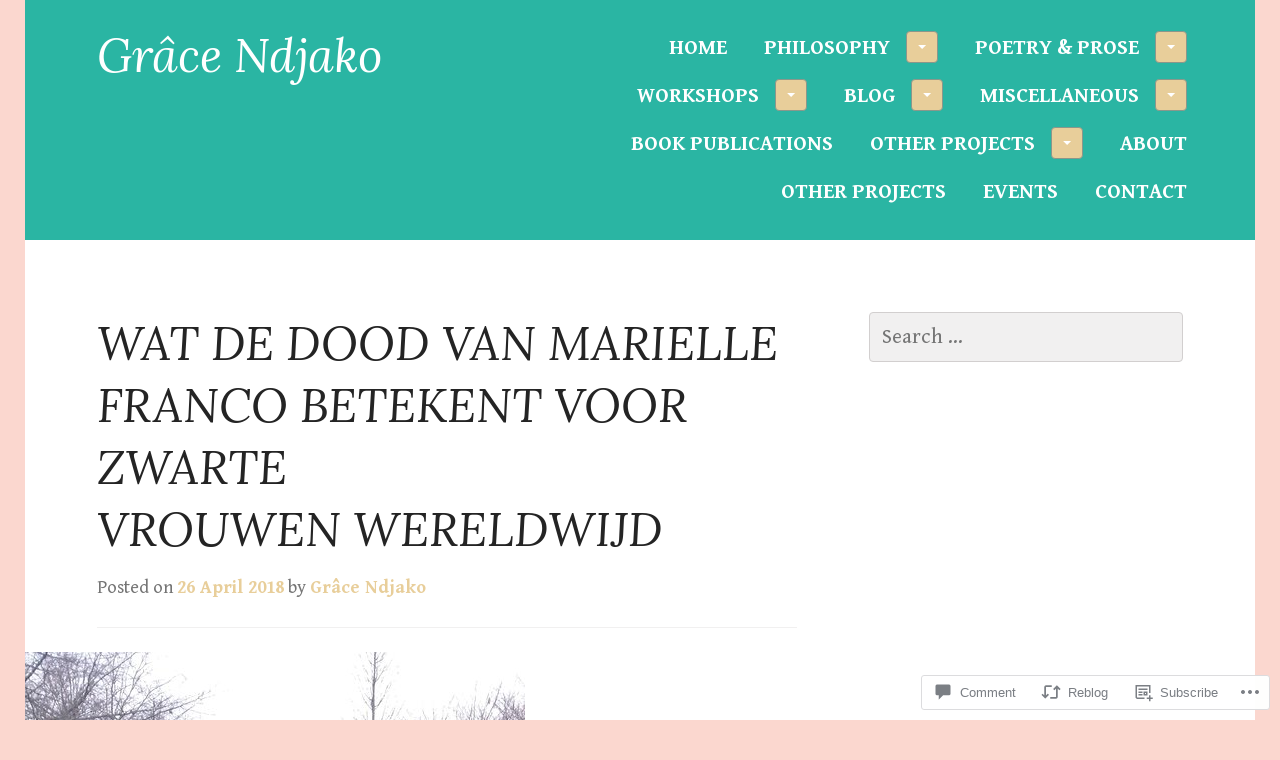

--- FILE ---
content_type: text/html; charset=UTF-8
request_url: https://gracendjako.com/2018/04/26/wat-de-dood-van-marielle-franco-betekent-voor-zwarte-vrouwen-wereldwijd/
body_size: 33325
content:
<!DOCTYPE html>
<html lang="en">
<head>
<meta charset="UTF-8">
<meta name="viewport" content="width=device-width, initial-scale=1">
<title>WAT DE DOOD VAN MARIELLE FRANCO BETEKENT VOOR ZWARTE VROUWEN WERELDWIJD | Grâce Ndjako</title>
<link rel="profile" href="http://gmpg.org/xfn/11">
<link rel="pingback" href="https://gracendjako.com/xmlrpc.php">

<title>WAT DE DOOD VAN MARIELLE FRANCO BETEKENT VOOR ZWARTE VROUWEN WERELDWIJD &#8211; Grâce Ndjako</title>
<script type="text/javascript">
  WebFontConfig = {"google":{"families":["Gentium+Book+Basic:r,i,b,bi:latin,latin-ext","Lora:i:latin,latin-ext"]},"api_url":"https:\/\/fonts-api.wp.com\/css"};
  (function() {
    var wf = document.createElement('script');
    wf.src = '/wp-content/plugins/custom-fonts/js/webfont.js';
    wf.type = 'text/javascript';
    wf.async = 'true';
    var s = document.getElementsByTagName('script')[0];
    s.parentNode.insertBefore(wf, s);
	})();
</script><style id="jetpack-custom-fonts-css">.wf-active html{font-size:130%}.wf-active body, .wf-active button, .wf-active input, .wf-active select, .wf-active textarea{font-family:"Gentium Book Basic",serif;font-size:20.8px}.wf-active blockquote{font-family:"Gentium Book Basic",serif}.wf-active h1, .wf-active h2, .wf-active h3, .wf-active h4, .wf-active h5, .wf-active h6{font-family:"Lora",serif;font-weight:400;font-style:italic}.wf-active h1 a, .wf-active h2 a, .wf-active h3 a, .wf-active h4 a, .wf-active h5 a, .wf-active h6 a{font-weight:400;font-style:italic}.wf-active h1{font-style:italic;font-weight:400}.wf-active h2{font-style:italic;font-weight:400}.wf-active h3{font-style:italic;font-weight:400}.wf-active h4{font-style:italic;font-weight:400}.wf-active h5{font-style:italic;font-weight:400}.wf-active h6{font-style:italic;font-weight:400}.wf-active .site-description{font-weight:400;font-style:italic}.wf-active .widget-title, .wf-active .widgettitle{font-style:italic;font-weight:400}.wf-active .featured-page .entry-title, .wf-active .grid .entry-title{font-style:italic;font-weight:400}.wf-active .no-comments{font-weight:400;font-style:italic}</style>
<meta name='robots' content='max-image-preview:large' />

<!-- Async WordPress.com Remote Login -->
<script id="wpcom_remote_login_js">
var wpcom_remote_login_extra_auth = '';
function wpcom_remote_login_remove_dom_node_id( element_id ) {
	var dom_node = document.getElementById( element_id );
	if ( dom_node ) { dom_node.parentNode.removeChild( dom_node ); }
}
function wpcom_remote_login_remove_dom_node_classes( class_name ) {
	var dom_nodes = document.querySelectorAll( '.' + class_name );
	for ( var i = 0; i < dom_nodes.length; i++ ) {
		dom_nodes[ i ].parentNode.removeChild( dom_nodes[ i ] );
	}
}
function wpcom_remote_login_final_cleanup() {
	wpcom_remote_login_remove_dom_node_classes( "wpcom_remote_login_msg" );
	wpcom_remote_login_remove_dom_node_id( "wpcom_remote_login_key" );
	wpcom_remote_login_remove_dom_node_id( "wpcom_remote_login_validate" );
	wpcom_remote_login_remove_dom_node_id( "wpcom_remote_login_js" );
	wpcom_remote_login_remove_dom_node_id( "wpcom_request_access_iframe" );
	wpcom_remote_login_remove_dom_node_id( "wpcom_request_access_styles" );
}

// Watch for messages back from the remote login
window.addEventListener( "message", function( e ) {
	if ( e.origin === "https://r-login.wordpress.com" ) {
		var data = {};
		try {
			data = JSON.parse( e.data );
		} catch( e ) {
			wpcom_remote_login_final_cleanup();
			return;
		}

		if ( data.msg === 'LOGIN' ) {
			// Clean up the login check iframe
			wpcom_remote_login_remove_dom_node_id( "wpcom_remote_login_key" );

			var id_regex = new RegExp( /^[0-9]+$/ );
			var token_regex = new RegExp( /^.*|.*|.*$/ );
			if (
				token_regex.test( data.token )
				&& id_regex.test( data.wpcomid )
			) {
				// We have everything we need to ask for a login
				var script = document.createElement( "script" );
				script.setAttribute( "id", "wpcom_remote_login_validate" );
				script.src = '/remote-login.php?wpcom_remote_login=validate'
					+ '&wpcomid=' + data.wpcomid
					+ '&token=' + encodeURIComponent( data.token )
					+ '&host=' + window.location.protocol
					+ '//' + window.location.hostname
					+ '&postid=613'
					+ '&is_singular=1';
				document.body.appendChild( script );
			}

			return;
		}

		// Safari ITP, not logged in, so redirect
		if ( data.msg === 'LOGIN-REDIRECT' ) {
			window.location = 'https://wordpress.com/log-in?redirect_to=' + window.location.href;
			return;
		}

		// Safari ITP, storage access failed, remove the request
		if ( data.msg === 'LOGIN-REMOVE' ) {
			var css_zap = 'html { -webkit-transition: margin-top 1s; transition: margin-top 1s; } /* 9001 */ html { margin-top: 0 !important; } * html body { margin-top: 0 !important; } @media screen and ( max-width: 782px ) { html { margin-top: 0 !important; } * html body { margin-top: 0 !important; } }';
			var style_zap = document.createElement( 'style' );
			style_zap.type = 'text/css';
			style_zap.appendChild( document.createTextNode( css_zap ) );
			document.body.appendChild( style_zap );

			var e = document.getElementById( 'wpcom_request_access_iframe' );
			e.parentNode.removeChild( e );

			document.cookie = 'wordpress_com_login_access=denied; path=/; max-age=31536000';

			return;
		}

		// Safari ITP
		if ( data.msg === 'REQUEST_ACCESS' ) {
			console.log( 'request access: safari' );

			// Check ITP iframe enable/disable knob
			if ( wpcom_remote_login_extra_auth !== 'safari_itp_iframe' ) {
				return;
			}

			// If we are in a "private window" there is no ITP.
			var private_window = false;
			try {
				var opendb = window.openDatabase( null, null, null, null );
			} catch( e ) {
				private_window = true;
			}

			if ( private_window ) {
				console.log( 'private window' );
				return;
			}

			var iframe = document.createElement( 'iframe' );
			iframe.id = 'wpcom_request_access_iframe';
			iframe.setAttribute( 'scrolling', 'no' );
			iframe.setAttribute( 'sandbox', 'allow-storage-access-by-user-activation allow-scripts allow-same-origin allow-top-navigation-by-user-activation' );
			iframe.src = 'https://r-login.wordpress.com/remote-login.php?wpcom_remote_login=request_access&origin=' + encodeURIComponent( data.origin ) + '&wpcomid=' + encodeURIComponent( data.wpcomid );

			var css = 'html { -webkit-transition: margin-top 1s; transition: margin-top 1s; } /* 9001 */ html { margin-top: 46px !important; } * html body { margin-top: 46px !important; } @media screen and ( max-width: 660px ) { html { margin-top: 71px !important; } * html body { margin-top: 71px !important; } #wpcom_request_access_iframe { display: block; height: 71px !important; } } #wpcom_request_access_iframe { border: 0px; height: 46px; position: fixed; top: 0; left: 0; width: 100%; min-width: 100%; z-index: 99999; background: #23282d; } ';

			var style = document.createElement( 'style' );
			style.type = 'text/css';
			style.id = 'wpcom_request_access_styles';
			style.appendChild( document.createTextNode( css ) );
			document.body.appendChild( style );

			document.body.appendChild( iframe );
		}

		if ( data.msg === 'DONE' ) {
			wpcom_remote_login_final_cleanup();
		}
	}
}, false );

// Inject the remote login iframe after the page has had a chance to load
// more critical resources
window.addEventListener( "DOMContentLoaded", function( e ) {
	var iframe = document.createElement( "iframe" );
	iframe.style.display = "none";
	iframe.setAttribute( "scrolling", "no" );
	iframe.setAttribute( "id", "wpcom_remote_login_key" );
	iframe.src = "https://r-login.wordpress.com/remote-login.php"
		+ "?wpcom_remote_login=key"
		+ "&origin=aHR0cHM6Ly9ncmFjZW5kamFrby5jb20%3D"
		+ "&wpcomid=129674890"
		+ "&time=" + Math.floor( Date.now() / 1000 );
	document.body.appendChild( iframe );
}, false );
</script>
<link rel='dns-prefetch' href='//s0.wp.com' />
<link rel='dns-prefetch' href='//widgets.wp.com' />
<link rel='dns-prefetch' href='//wordpress.com' />
<link rel='dns-prefetch' href='//fonts-api.wp.com' />
<link rel="alternate" type="application/rss+xml" title="Grâce Ndjako &raquo; Feed" href="https://gracendjako.com/feed/" />
<link rel="alternate" type="application/rss+xml" title="Grâce Ndjako &raquo; Comments Feed" href="https://gracendjako.com/comments/feed/" />
<link rel="alternate" type="application/rss+xml" title="Grâce Ndjako &raquo; WAT DE DOOD VAN MARIELLE FRANCO BETEKENT VOOR ZWARTE VROUWEN&nbsp;WERELDWIJD Comments Feed" href="https://gracendjako.com/2018/04/26/wat-de-dood-van-marielle-franco-betekent-voor-zwarte-vrouwen-wereldwijd/feed/" />
	<script type="text/javascript">
		/* <![CDATA[ */
		function addLoadEvent(func) {
			var oldonload = window.onload;
			if (typeof window.onload != 'function') {
				window.onload = func;
			} else {
				window.onload = function () {
					oldonload();
					func();
				}
			}
		}
		/* ]]> */
	</script>
	<link crossorigin='anonymous' rel='stylesheet' id='all-css-0-1' href='/_static/??-eJxtzEkKgDAMQNELWYNjcSGeRdog1Q7BpHh9UQRBXD74fDhImRQFo0DIinxeXGRYUWg222PgHCEkmz0y7OhnQasosXxUGuYC/o/ebfh+b135FMZKd02th77t1hMpiDR+&cssminify=yes' type='text/css' media='all' />
<style id='wp-emoji-styles-inline-css'>

	img.wp-smiley, img.emoji {
		display: inline !important;
		border: none !important;
		box-shadow: none !important;
		height: 1em !important;
		width: 1em !important;
		margin: 0 0.07em !important;
		vertical-align: -0.1em !important;
		background: none !important;
		padding: 0 !important;
	}
/*# sourceURL=wp-emoji-styles-inline-css */
</style>
<link crossorigin='anonymous' rel='stylesheet' id='all-css-2-1' href='/wp-content/plugins/gutenberg-core/v22.2.0/build/styles/block-library/style.css?m=1764855221i&cssminify=yes' type='text/css' media='all' />
<style id='wp-block-library-inline-css'>
.has-text-align-justify {
	text-align:justify;
}
.has-text-align-justify{text-align:justify;}

/*# sourceURL=wp-block-library-inline-css */
</style><style id='global-styles-inline-css'>
:root{--wp--preset--aspect-ratio--square: 1;--wp--preset--aspect-ratio--4-3: 4/3;--wp--preset--aspect-ratio--3-4: 3/4;--wp--preset--aspect-ratio--3-2: 3/2;--wp--preset--aspect-ratio--2-3: 2/3;--wp--preset--aspect-ratio--16-9: 16/9;--wp--preset--aspect-ratio--9-16: 9/16;--wp--preset--color--black: #000000;--wp--preset--color--cyan-bluish-gray: #abb8c3;--wp--preset--color--white: #ffffff;--wp--preset--color--pale-pink: #f78da7;--wp--preset--color--vivid-red: #cf2e2e;--wp--preset--color--luminous-vivid-orange: #ff6900;--wp--preset--color--luminous-vivid-amber: #fcb900;--wp--preset--color--light-green-cyan: #7bdcb5;--wp--preset--color--vivid-green-cyan: #00d084;--wp--preset--color--pale-cyan-blue: #8ed1fc;--wp--preset--color--vivid-cyan-blue: #0693e3;--wp--preset--color--vivid-purple: #9b51e0;--wp--preset--gradient--vivid-cyan-blue-to-vivid-purple: linear-gradient(135deg,rgb(6,147,227) 0%,rgb(155,81,224) 100%);--wp--preset--gradient--light-green-cyan-to-vivid-green-cyan: linear-gradient(135deg,rgb(122,220,180) 0%,rgb(0,208,130) 100%);--wp--preset--gradient--luminous-vivid-amber-to-luminous-vivid-orange: linear-gradient(135deg,rgb(252,185,0) 0%,rgb(255,105,0) 100%);--wp--preset--gradient--luminous-vivid-orange-to-vivid-red: linear-gradient(135deg,rgb(255,105,0) 0%,rgb(207,46,46) 100%);--wp--preset--gradient--very-light-gray-to-cyan-bluish-gray: linear-gradient(135deg,rgb(238,238,238) 0%,rgb(169,184,195) 100%);--wp--preset--gradient--cool-to-warm-spectrum: linear-gradient(135deg,rgb(74,234,220) 0%,rgb(151,120,209) 20%,rgb(207,42,186) 40%,rgb(238,44,130) 60%,rgb(251,105,98) 80%,rgb(254,248,76) 100%);--wp--preset--gradient--blush-light-purple: linear-gradient(135deg,rgb(255,206,236) 0%,rgb(152,150,240) 100%);--wp--preset--gradient--blush-bordeaux: linear-gradient(135deg,rgb(254,205,165) 0%,rgb(254,45,45) 50%,rgb(107,0,62) 100%);--wp--preset--gradient--luminous-dusk: linear-gradient(135deg,rgb(255,203,112) 0%,rgb(199,81,192) 50%,rgb(65,88,208) 100%);--wp--preset--gradient--pale-ocean: linear-gradient(135deg,rgb(255,245,203) 0%,rgb(182,227,212) 50%,rgb(51,167,181) 100%);--wp--preset--gradient--electric-grass: linear-gradient(135deg,rgb(202,248,128) 0%,rgb(113,206,126) 100%);--wp--preset--gradient--midnight: linear-gradient(135deg,rgb(2,3,129) 0%,rgb(40,116,252) 100%);--wp--preset--font-size--small: 13px;--wp--preset--font-size--medium: 20px;--wp--preset--font-size--large: 36px;--wp--preset--font-size--x-large: 42px;--wp--preset--font-family--albert-sans: 'Albert Sans', sans-serif;--wp--preset--font-family--alegreya: Alegreya, serif;--wp--preset--font-family--arvo: Arvo, serif;--wp--preset--font-family--bodoni-moda: 'Bodoni Moda', serif;--wp--preset--font-family--bricolage-grotesque: 'Bricolage Grotesque', sans-serif;--wp--preset--font-family--cabin: Cabin, sans-serif;--wp--preset--font-family--chivo: Chivo, sans-serif;--wp--preset--font-family--commissioner: Commissioner, sans-serif;--wp--preset--font-family--cormorant: Cormorant, serif;--wp--preset--font-family--courier-prime: 'Courier Prime', monospace;--wp--preset--font-family--crimson-pro: 'Crimson Pro', serif;--wp--preset--font-family--dm-mono: 'DM Mono', monospace;--wp--preset--font-family--dm-sans: 'DM Sans', sans-serif;--wp--preset--font-family--dm-serif-display: 'DM Serif Display', serif;--wp--preset--font-family--domine: Domine, serif;--wp--preset--font-family--eb-garamond: 'EB Garamond', serif;--wp--preset--font-family--epilogue: Epilogue, sans-serif;--wp--preset--font-family--fahkwang: Fahkwang, sans-serif;--wp--preset--font-family--figtree: Figtree, sans-serif;--wp--preset--font-family--fira-sans: 'Fira Sans', sans-serif;--wp--preset--font-family--fjalla-one: 'Fjalla One', sans-serif;--wp--preset--font-family--fraunces: Fraunces, serif;--wp--preset--font-family--gabarito: Gabarito, system-ui;--wp--preset--font-family--ibm-plex-mono: 'IBM Plex Mono', monospace;--wp--preset--font-family--ibm-plex-sans: 'IBM Plex Sans', sans-serif;--wp--preset--font-family--ibarra-real-nova: 'Ibarra Real Nova', serif;--wp--preset--font-family--instrument-serif: 'Instrument Serif', serif;--wp--preset--font-family--inter: Inter, sans-serif;--wp--preset--font-family--josefin-sans: 'Josefin Sans', sans-serif;--wp--preset--font-family--jost: Jost, sans-serif;--wp--preset--font-family--libre-baskerville: 'Libre Baskerville', serif;--wp--preset--font-family--libre-franklin: 'Libre Franklin', sans-serif;--wp--preset--font-family--literata: Literata, serif;--wp--preset--font-family--lora: Lora, serif;--wp--preset--font-family--merriweather: Merriweather, serif;--wp--preset--font-family--montserrat: Montserrat, sans-serif;--wp--preset--font-family--newsreader: Newsreader, serif;--wp--preset--font-family--noto-sans-mono: 'Noto Sans Mono', sans-serif;--wp--preset--font-family--nunito: Nunito, sans-serif;--wp--preset--font-family--open-sans: 'Open Sans', sans-serif;--wp--preset--font-family--overpass: Overpass, sans-serif;--wp--preset--font-family--pt-serif: 'PT Serif', serif;--wp--preset--font-family--petrona: Petrona, serif;--wp--preset--font-family--piazzolla: Piazzolla, serif;--wp--preset--font-family--playfair-display: 'Playfair Display', serif;--wp--preset--font-family--plus-jakarta-sans: 'Plus Jakarta Sans', sans-serif;--wp--preset--font-family--poppins: Poppins, sans-serif;--wp--preset--font-family--raleway: Raleway, sans-serif;--wp--preset--font-family--roboto: Roboto, sans-serif;--wp--preset--font-family--roboto-slab: 'Roboto Slab', serif;--wp--preset--font-family--rubik: Rubik, sans-serif;--wp--preset--font-family--rufina: Rufina, serif;--wp--preset--font-family--sora: Sora, sans-serif;--wp--preset--font-family--source-sans-3: 'Source Sans 3', sans-serif;--wp--preset--font-family--source-serif-4: 'Source Serif 4', serif;--wp--preset--font-family--space-mono: 'Space Mono', monospace;--wp--preset--font-family--syne: Syne, sans-serif;--wp--preset--font-family--texturina: Texturina, serif;--wp--preset--font-family--urbanist: Urbanist, sans-serif;--wp--preset--font-family--work-sans: 'Work Sans', sans-serif;--wp--preset--spacing--20: 0.44rem;--wp--preset--spacing--30: 0.67rem;--wp--preset--spacing--40: 1rem;--wp--preset--spacing--50: 1.5rem;--wp--preset--spacing--60: 2.25rem;--wp--preset--spacing--70: 3.38rem;--wp--preset--spacing--80: 5.06rem;--wp--preset--shadow--natural: 6px 6px 9px rgba(0, 0, 0, 0.2);--wp--preset--shadow--deep: 12px 12px 50px rgba(0, 0, 0, 0.4);--wp--preset--shadow--sharp: 6px 6px 0px rgba(0, 0, 0, 0.2);--wp--preset--shadow--outlined: 6px 6px 0px -3px rgb(255, 255, 255), 6px 6px rgb(0, 0, 0);--wp--preset--shadow--crisp: 6px 6px 0px rgb(0, 0, 0);}:where(.is-layout-flex){gap: 0.5em;}:where(.is-layout-grid){gap: 0.5em;}body .is-layout-flex{display: flex;}.is-layout-flex{flex-wrap: wrap;align-items: center;}.is-layout-flex > :is(*, div){margin: 0;}body .is-layout-grid{display: grid;}.is-layout-grid > :is(*, div){margin: 0;}:where(.wp-block-columns.is-layout-flex){gap: 2em;}:where(.wp-block-columns.is-layout-grid){gap: 2em;}:where(.wp-block-post-template.is-layout-flex){gap: 1.25em;}:where(.wp-block-post-template.is-layout-grid){gap: 1.25em;}.has-black-color{color: var(--wp--preset--color--black) !important;}.has-cyan-bluish-gray-color{color: var(--wp--preset--color--cyan-bluish-gray) !important;}.has-white-color{color: var(--wp--preset--color--white) !important;}.has-pale-pink-color{color: var(--wp--preset--color--pale-pink) !important;}.has-vivid-red-color{color: var(--wp--preset--color--vivid-red) !important;}.has-luminous-vivid-orange-color{color: var(--wp--preset--color--luminous-vivid-orange) !important;}.has-luminous-vivid-amber-color{color: var(--wp--preset--color--luminous-vivid-amber) !important;}.has-light-green-cyan-color{color: var(--wp--preset--color--light-green-cyan) !important;}.has-vivid-green-cyan-color{color: var(--wp--preset--color--vivid-green-cyan) !important;}.has-pale-cyan-blue-color{color: var(--wp--preset--color--pale-cyan-blue) !important;}.has-vivid-cyan-blue-color{color: var(--wp--preset--color--vivid-cyan-blue) !important;}.has-vivid-purple-color{color: var(--wp--preset--color--vivid-purple) !important;}.has-black-background-color{background-color: var(--wp--preset--color--black) !important;}.has-cyan-bluish-gray-background-color{background-color: var(--wp--preset--color--cyan-bluish-gray) !important;}.has-white-background-color{background-color: var(--wp--preset--color--white) !important;}.has-pale-pink-background-color{background-color: var(--wp--preset--color--pale-pink) !important;}.has-vivid-red-background-color{background-color: var(--wp--preset--color--vivid-red) !important;}.has-luminous-vivid-orange-background-color{background-color: var(--wp--preset--color--luminous-vivid-orange) !important;}.has-luminous-vivid-amber-background-color{background-color: var(--wp--preset--color--luminous-vivid-amber) !important;}.has-light-green-cyan-background-color{background-color: var(--wp--preset--color--light-green-cyan) !important;}.has-vivid-green-cyan-background-color{background-color: var(--wp--preset--color--vivid-green-cyan) !important;}.has-pale-cyan-blue-background-color{background-color: var(--wp--preset--color--pale-cyan-blue) !important;}.has-vivid-cyan-blue-background-color{background-color: var(--wp--preset--color--vivid-cyan-blue) !important;}.has-vivid-purple-background-color{background-color: var(--wp--preset--color--vivid-purple) !important;}.has-black-border-color{border-color: var(--wp--preset--color--black) !important;}.has-cyan-bluish-gray-border-color{border-color: var(--wp--preset--color--cyan-bluish-gray) !important;}.has-white-border-color{border-color: var(--wp--preset--color--white) !important;}.has-pale-pink-border-color{border-color: var(--wp--preset--color--pale-pink) !important;}.has-vivid-red-border-color{border-color: var(--wp--preset--color--vivid-red) !important;}.has-luminous-vivid-orange-border-color{border-color: var(--wp--preset--color--luminous-vivid-orange) !important;}.has-luminous-vivid-amber-border-color{border-color: var(--wp--preset--color--luminous-vivid-amber) !important;}.has-light-green-cyan-border-color{border-color: var(--wp--preset--color--light-green-cyan) !important;}.has-vivid-green-cyan-border-color{border-color: var(--wp--preset--color--vivid-green-cyan) !important;}.has-pale-cyan-blue-border-color{border-color: var(--wp--preset--color--pale-cyan-blue) !important;}.has-vivid-cyan-blue-border-color{border-color: var(--wp--preset--color--vivid-cyan-blue) !important;}.has-vivid-purple-border-color{border-color: var(--wp--preset--color--vivid-purple) !important;}.has-vivid-cyan-blue-to-vivid-purple-gradient-background{background: var(--wp--preset--gradient--vivid-cyan-blue-to-vivid-purple) !important;}.has-light-green-cyan-to-vivid-green-cyan-gradient-background{background: var(--wp--preset--gradient--light-green-cyan-to-vivid-green-cyan) !important;}.has-luminous-vivid-amber-to-luminous-vivid-orange-gradient-background{background: var(--wp--preset--gradient--luminous-vivid-amber-to-luminous-vivid-orange) !important;}.has-luminous-vivid-orange-to-vivid-red-gradient-background{background: var(--wp--preset--gradient--luminous-vivid-orange-to-vivid-red) !important;}.has-very-light-gray-to-cyan-bluish-gray-gradient-background{background: var(--wp--preset--gradient--very-light-gray-to-cyan-bluish-gray) !important;}.has-cool-to-warm-spectrum-gradient-background{background: var(--wp--preset--gradient--cool-to-warm-spectrum) !important;}.has-blush-light-purple-gradient-background{background: var(--wp--preset--gradient--blush-light-purple) !important;}.has-blush-bordeaux-gradient-background{background: var(--wp--preset--gradient--blush-bordeaux) !important;}.has-luminous-dusk-gradient-background{background: var(--wp--preset--gradient--luminous-dusk) !important;}.has-pale-ocean-gradient-background{background: var(--wp--preset--gradient--pale-ocean) !important;}.has-electric-grass-gradient-background{background: var(--wp--preset--gradient--electric-grass) !important;}.has-midnight-gradient-background{background: var(--wp--preset--gradient--midnight) !important;}.has-small-font-size{font-size: var(--wp--preset--font-size--small) !important;}.has-medium-font-size{font-size: var(--wp--preset--font-size--medium) !important;}.has-large-font-size{font-size: var(--wp--preset--font-size--large) !important;}.has-x-large-font-size{font-size: var(--wp--preset--font-size--x-large) !important;}.has-albert-sans-font-family{font-family: var(--wp--preset--font-family--albert-sans) !important;}.has-alegreya-font-family{font-family: var(--wp--preset--font-family--alegreya) !important;}.has-arvo-font-family{font-family: var(--wp--preset--font-family--arvo) !important;}.has-bodoni-moda-font-family{font-family: var(--wp--preset--font-family--bodoni-moda) !important;}.has-bricolage-grotesque-font-family{font-family: var(--wp--preset--font-family--bricolage-grotesque) !important;}.has-cabin-font-family{font-family: var(--wp--preset--font-family--cabin) !important;}.has-chivo-font-family{font-family: var(--wp--preset--font-family--chivo) !important;}.has-commissioner-font-family{font-family: var(--wp--preset--font-family--commissioner) !important;}.has-cormorant-font-family{font-family: var(--wp--preset--font-family--cormorant) !important;}.has-courier-prime-font-family{font-family: var(--wp--preset--font-family--courier-prime) !important;}.has-crimson-pro-font-family{font-family: var(--wp--preset--font-family--crimson-pro) !important;}.has-dm-mono-font-family{font-family: var(--wp--preset--font-family--dm-mono) !important;}.has-dm-sans-font-family{font-family: var(--wp--preset--font-family--dm-sans) !important;}.has-dm-serif-display-font-family{font-family: var(--wp--preset--font-family--dm-serif-display) !important;}.has-domine-font-family{font-family: var(--wp--preset--font-family--domine) !important;}.has-eb-garamond-font-family{font-family: var(--wp--preset--font-family--eb-garamond) !important;}.has-epilogue-font-family{font-family: var(--wp--preset--font-family--epilogue) !important;}.has-fahkwang-font-family{font-family: var(--wp--preset--font-family--fahkwang) !important;}.has-figtree-font-family{font-family: var(--wp--preset--font-family--figtree) !important;}.has-fira-sans-font-family{font-family: var(--wp--preset--font-family--fira-sans) !important;}.has-fjalla-one-font-family{font-family: var(--wp--preset--font-family--fjalla-one) !important;}.has-fraunces-font-family{font-family: var(--wp--preset--font-family--fraunces) !important;}.has-gabarito-font-family{font-family: var(--wp--preset--font-family--gabarito) !important;}.has-ibm-plex-mono-font-family{font-family: var(--wp--preset--font-family--ibm-plex-mono) !important;}.has-ibm-plex-sans-font-family{font-family: var(--wp--preset--font-family--ibm-plex-sans) !important;}.has-ibarra-real-nova-font-family{font-family: var(--wp--preset--font-family--ibarra-real-nova) !important;}.has-instrument-serif-font-family{font-family: var(--wp--preset--font-family--instrument-serif) !important;}.has-inter-font-family{font-family: var(--wp--preset--font-family--inter) !important;}.has-josefin-sans-font-family{font-family: var(--wp--preset--font-family--josefin-sans) !important;}.has-jost-font-family{font-family: var(--wp--preset--font-family--jost) !important;}.has-libre-baskerville-font-family{font-family: var(--wp--preset--font-family--libre-baskerville) !important;}.has-libre-franklin-font-family{font-family: var(--wp--preset--font-family--libre-franklin) !important;}.has-literata-font-family{font-family: var(--wp--preset--font-family--literata) !important;}.has-lora-font-family{font-family: var(--wp--preset--font-family--lora) !important;}.has-merriweather-font-family{font-family: var(--wp--preset--font-family--merriweather) !important;}.has-montserrat-font-family{font-family: var(--wp--preset--font-family--montserrat) !important;}.has-newsreader-font-family{font-family: var(--wp--preset--font-family--newsreader) !important;}.has-noto-sans-mono-font-family{font-family: var(--wp--preset--font-family--noto-sans-mono) !important;}.has-nunito-font-family{font-family: var(--wp--preset--font-family--nunito) !important;}.has-open-sans-font-family{font-family: var(--wp--preset--font-family--open-sans) !important;}.has-overpass-font-family{font-family: var(--wp--preset--font-family--overpass) !important;}.has-pt-serif-font-family{font-family: var(--wp--preset--font-family--pt-serif) !important;}.has-petrona-font-family{font-family: var(--wp--preset--font-family--petrona) !important;}.has-piazzolla-font-family{font-family: var(--wp--preset--font-family--piazzolla) !important;}.has-playfair-display-font-family{font-family: var(--wp--preset--font-family--playfair-display) !important;}.has-plus-jakarta-sans-font-family{font-family: var(--wp--preset--font-family--plus-jakarta-sans) !important;}.has-poppins-font-family{font-family: var(--wp--preset--font-family--poppins) !important;}.has-raleway-font-family{font-family: var(--wp--preset--font-family--raleway) !important;}.has-roboto-font-family{font-family: var(--wp--preset--font-family--roboto) !important;}.has-roboto-slab-font-family{font-family: var(--wp--preset--font-family--roboto-slab) !important;}.has-rubik-font-family{font-family: var(--wp--preset--font-family--rubik) !important;}.has-rufina-font-family{font-family: var(--wp--preset--font-family--rufina) !important;}.has-sora-font-family{font-family: var(--wp--preset--font-family--sora) !important;}.has-source-sans-3-font-family{font-family: var(--wp--preset--font-family--source-sans-3) !important;}.has-source-serif-4-font-family{font-family: var(--wp--preset--font-family--source-serif-4) !important;}.has-space-mono-font-family{font-family: var(--wp--preset--font-family--space-mono) !important;}.has-syne-font-family{font-family: var(--wp--preset--font-family--syne) !important;}.has-texturina-font-family{font-family: var(--wp--preset--font-family--texturina) !important;}.has-urbanist-font-family{font-family: var(--wp--preset--font-family--urbanist) !important;}.has-work-sans-font-family{font-family: var(--wp--preset--font-family--work-sans) !important;}
/*# sourceURL=global-styles-inline-css */
</style>

<style id='classic-theme-styles-inline-css'>
/*! This file is auto-generated */
.wp-block-button__link{color:#fff;background-color:#32373c;border-radius:9999px;box-shadow:none;text-decoration:none;padding:calc(.667em + 2px) calc(1.333em + 2px);font-size:1.125em}.wp-block-file__button{background:#32373c;color:#fff;text-decoration:none}
/*# sourceURL=/wp-includes/css/classic-themes.min.css */
</style>
<link crossorigin='anonymous' rel='stylesheet' id='all-css-4-1' href='/_static/??-eJx9jksOwjAMRC9EcCsEFQvEUVA+FqTUSRQ77fVxVbEBxMaSZ+bZA0sxPifBJEDNlKndY2LwuaLqVKyAJghDtDghaWzvmXfwG1uKMsa5UpHZ6KTYyMhDQf7HjSjF+qdRaTuxGcAtvb3bjCnkCrZJJisS/RcFXD24FqcAM1ann1VcK/Pnvna50qUfTl3XH8+HYXwBNR1jhQ==&cssminify=yes' type='text/css' media='all' />
<link rel='stylesheet' id='verbum-gutenberg-css-css' href='https://widgets.wp.com/verbum-block-editor/block-editor.css?ver=1738686361' media='all' />
<link crossorigin='anonymous' rel='stylesheet' id='all-css-6-1' href='/_static/??-eJx9T1sOwjAMuxAl4jEmPhBHQV0JpVvbVH1o4vZkGwIB0/5sJ7YT6INQ5DP6DK6IYIs2PoEi51gS1nTILP0oa1ZWYMBTNuxObzAN5jNbzEGq7sUhFQ8X4xVo9BinmFn4l5nv6PiqUBrQFCVH5YfFpTW8cuHQNW6KPvA3S6dGbCxphnr8/UOXTBpJWFIyG/JfRNysNHGwnt1pU1e7bX087Kv2CXyEjn4=&cssminify=yes' type='text/css' media='all' />
<style id='edin-style-inline-css'>
.hero.with-featured-image { background-image: url(https://gracendjako.com/wp-content/uploads/2018/04/20180324_124313.jpg?w=500); }
/*# sourceURL=edin-style-inline-css */
</style>
<link crossorigin='anonymous' rel='stylesheet' id='print-css-7-1' href='/wp-content/mu-plugins/global-print/global-print.css?m=1465851035i&cssminify=yes' type='text/css' media='print' />
<link rel='stylesheet' id='goran-noto-sans-css' href='https://fonts-api.wp.com/css?family=Noto+Sans%3A400%2C700%2C400italic%2C700italic&#038;subset=latin%2Clatin-ext' media='all' />
<link rel='stylesheet' id='goran-noto-serif-css' href='https://fonts-api.wp.com/css?family=Noto+Serif%3A400%2C700%2C400italic%2C700italic&#038;subset=latin%2Clatin-ext' media='all' />
<link rel='stylesheet' id='goran-droid-sans-mono-css' href='https://fonts-api.wp.com/css?family=Droid+Sans+Mono' media='all' />
<link crossorigin='anonymous' rel='stylesheet' id='all-css-14-1' href='/wp-content/themes/pub/goran/inc/style-wpcom.css?m=1453284068i&cssminify=yes' type='text/css' media='all' />
<style id='jetpack-global-styles-frontend-style-inline-css'>
:root { --font-headings: unset; --font-base: unset; --font-headings-default: -apple-system,BlinkMacSystemFont,"Segoe UI",Roboto,Oxygen-Sans,Ubuntu,Cantarell,"Helvetica Neue",sans-serif; --font-base-default: -apple-system,BlinkMacSystemFont,"Segoe UI",Roboto,Oxygen-Sans,Ubuntu,Cantarell,"Helvetica Neue",sans-serif;}
/*# sourceURL=jetpack-global-styles-frontend-style-inline-css */
</style>
<link crossorigin='anonymous' rel='stylesheet' id='all-css-16-1' href='/_static/??-eJyNjcsKAjEMRX/IGtQZBxfip0hMS9sxTYppGfx7H7gRN+7ugcs5sFRHKi1Ig9Jd5R6zGMyhVaTrh8G6QFHfORhYwlvw6P39PbPENZmt4G/ROQuBKWVkxxrVvuBH1lIoz2waILJekF+HUzlupnG3nQ77YZwfuRJIaQ==&cssminify=yes' type='text/css' media='all' />
<script type="text/javascript" id="jetpack_related-posts-js-extra">
/* <![CDATA[ */
var related_posts_js_options = {"post_heading":"h4"};
//# sourceURL=jetpack_related-posts-js-extra
/* ]]> */
</script>
<script type="text/javascript" id="wpcom-actionbar-placeholder-js-extra">
/* <![CDATA[ */
var actionbardata = {"siteID":"129674890","postID":"613","siteURL":"https://gracendjako.com","xhrURL":"https://gracendjako.com/wp-admin/admin-ajax.php","nonce":"bdae942ed4","isLoggedIn":"","statusMessage":"","subsEmailDefault":"instantly","proxyScriptUrl":"https://s0.wp.com/wp-content/js/wpcom-proxy-request.js?m=1513050504i&amp;ver=20211021","shortlink":"https://wp.me/p8M6mu-9T","i18n":{"followedText":"New posts from this site will now appear in your \u003Ca href=\"https://wordpress.com/reader\"\u003EReader\u003C/a\u003E","foldBar":"Collapse this bar","unfoldBar":"Expand this bar","shortLinkCopied":"Shortlink copied to clipboard."}};
//# sourceURL=wpcom-actionbar-placeholder-js-extra
/* ]]> */
</script>
<script type="text/javascript" id="jetpack-mu-wpcom-settings-js-before">
/* <![CDATA[ */
var JETPACK_MU_WPCOM_SETTINGS = {"assetsUrl":"https://s0.wp.com/wp-content/mu-plugins/jetpack-mu-wpcom-plugin/sun/jetpack_vendor/automattic/jetpack-mu-wpcom/src/build/"};
//# sourceURL=jetpack-mu-wpcom-settings-js-before
/* ]]> */
</script>
<script crossorigin='anonymous' type='text/javascript'  src='/_static/??-eJx1jcEOwiAQRH9IunJo2ovxU0yFTQPCguyS2r8XE0zqwdNkMi9vYMvKJBIkgVhVDnV1xOBR8mIevQNXgpsjA/fqgoWCYRG0KicW/m1DdDR4PsHB6xsTROWSXvt3a7JQLfJn9M+KZe9xFPyFVHRraacdvsaLnsbxrPU0z/4NC+ROAA=='></script>
<script type="text/javascript" id="rlt-proxy-js-after">
/* <![CDATA[ */
	rltInitialize( {"token":null,"iframeOrigins":["https:\/\/widgets.wp.com"]} );
//# sourceURL=rlt-proxy-js-after
/* ]]> */
</script>
<link rel="EditURI" type="application/rsd+xml" title="RSD" href="https://gracendjako.wordpress.com/xmlrpc.php?rsd" />
<meta name="generator" content="WordPress.com" />
<link rel="canonical" href="https://gracendjako.com/2018/04/26/wat-de-dood-van-marielle-franco-betekent-voor-zwarte-vrouwen-wereldwijd/" />
<link rel='shortlink' href='https://wp.me/p8M6mu-9T' />
<link rel="alternate" type="application/json+oembed" href="https://public-api.wordpress.com/oembed/?format=json&amp;url=https%3A%2F%2Fgracendjako.com%2F2018%2F04%2F26%2Fwat-de-dood-van-marielle-franco-betekent-voor-zwarte-vrouwen-wereldwijd%2F&amp;for=wpcom-auto-discovery" /><link rel="alternate" type="application/xml+oembed" href="https://public-api.wordpress.com/oembed/?format=xml&amp;url=https%3A%2F%2Fgracendjako.com%2F2018%2F04%2F26%2Fwat-de-dood-van-marielle-franco-betekent-voor-zwarte-vrouwen-wereldwijd%2F&amp;for=wpcom-auto-discovery" />
<!-- Jetpack Open Graph Tags -->
<meta property="og:type" content="article" />
<meta property="og:title" content="WAT DE DOOD VAN MARIELLE FRANCO BETEKENT VOOR ZWARTE VROUWEN WERELDWIJD" />
<meta property="og:url" content="https://gracendjako.com/2018/04/26/wat-de-dood-van-marielle-franco-betekent-voor-zwarte-vrouwen-wereldwijd/" />
<meta property="og:description" content="This article was first published on Dipsaus Marielle Franco (1979) was het enige Afro-Braziliaanse gemeenteraadslid van de stad Rio de Janeiro, een stad waar sinds februari het leger de veiligheid …" />
<meta property="article:published_time" content="2018-04-26T15:54:37+00:00" />
<meta property="article:modified_time" content="2018-04-26T15:56:10+00:00" />
<meta property="og:site_name" content="Grâce Ndjako" />
<meta property="og:image" content="https://gracendjako.com/wp-content/uploads/2018/04/20180324_124313.jpg" />
<meta property="og:image:width" content="500" />
<meta property="og:image:height" content="889" />
<meta property="og:image:alt" content="" />
<meta property="og:locale" content="en_US" />
<meta property="article:publisher" content="https://www.facebook.com/WordPresscom" />
<meta name="twitter:creator" content="@GraceNdjako" />
<meta name="twitter:site" content="@GraceNdjako" />
<meta name="twitter:text:title" content="WAT DE DOOD VAN MARIELLE FRANCO BETEKENT VOOR ZWARTE VROUWEN&nbsp;WERELDWIJD" />
<meta name="twitter:image" content="https://gracendjako.com/wp-content/uploads/2018/04/20180324_124313.jpg?w=640" />
<meta name="twitter:card" content="summary_large_image" />

<!-- End Jetpack Open Graph Tags -->
<link rel="search" type="application/opensearchdescription+xml" href="https://gracendjako.com/osd.xml" title="Grâce Ndjako" />
<link rel="search" type="application/opensearchdescription+xml" href="https://s1.wp.com/opensearch.xml" title="WordPress.com" />
<meta name="theme-color" content="#fbd7cf" />
<meta name="description" content="This article was first published on Dipsaus Marielle Franco (1979) was het enige Afro-Braziliaanse gemeenteraadslid van de stad Rio de Janeiro, een stad waar sinds februari het leger de veiligheid handhaaft in plaats van de politie. Franco leidde de commisie die toezicht moet houden op de militaire interventie. Ze werd op 14 maart, in het centrum&hellip;" />
<style type="text/css" id="custom-background-css">
body.custom-background { background-color: #fbd7cf; }
</style>
	<style type="text/css" id="custom-colors-css">	#comments #respond .form-submit input#comment-submit,
	.widget_flickr #flickr_badge_uber_wrapper td a:last-child {
		background: #d2cfcf !important;
	}
	.large-screen.hero-image .main-navigation .menu-item .dropdown-toggle,
	.large-screen.hero-image .main-navigation .menu-item .dropdown-toggle:focus {
		background: rgba(255, 255, 255, 0.1);
		border-color: rgba(0, 0, 0, 0.5);
	}
body { background-color: #fbd7cf;}
pre:before,
		mark,
		ins,
		button,
		input[type="button"],
		input[type="reset"],
		input[type="submit"],
		a.button,
		a.button-minimal:hover,
		a.button-minimal:focus,
		a.button-minimal:active,
		.footer-widget-area .menu-item .dropdown-toggle:hover,
		.site-content .menu-item .dropdown-toggle:hover,
		.hero,
		.featured-page .more-link,
		.grid .more-link,
		#infinite-handle span,
		.large-screen .main-navigation ul ul a,
		.large-screen .main-navigation .menu-item .dropdown-toggle,
		.large-screen .main-navigation .menu-item .dropdown-toggle:focus,
		.large-screen .main-navigation ul ul .page_item_has_children > a .dropdown-toggle:hover,
		.large-screen .main-navigation ul ul .menu-item-has-children > a .dropdown-toggle:hover,
		.large-screen.hero-image .main-navigation ul ul .page_item_has_children > a .dropdown-toggle:hover,
		.large-screen.hero-image .main-navigation ul ul .menu-item-has-children > a .dropdown-toggle:hover,
		.widget_akismet_widget .a-stats a,
		.footer-widget-area .widget_akismet_widget .a-stats a { background-color: #E8CE9A;}
.large-screen .main-navigation ul ul a:hover,
		.large-screen .main-navigation .menu-item .dropdown-toggle:hover,
		.large-screen.hero-image .main-navigation .menu-item .dropdown-toggle:hover { background-color: #EFDBB2;}
a,
		a.button-minimal,
		ul[id^="menu-social"] a:before,
		.format-link .entry-title a:hover:after,
		.format-link .entry-title a:focus:after,
		.format-link .entry-title a:active:after,
		.entry-title a:hover,
		.entry-title a:focus,
		.entry-title a:active,
		.widget_goodreads div[class^="gr_custom_each_container"] a:hover,
		.widget_goodreads div[class^="gr_custom_each_container"] a:focus,
		.widget_goodreads div[class^="gr_custom_each_container"] a:active,
		.testimonial-entry-title a:hover,
		.testimonial-entry-title a:focus,
		.testimonial-entry-title a:active { color: #E8CE9A;}
input[type="text"]:focus,
		input[type="email"]:focus,
		input[type="url"]:focus,
		input[type="password"]:focus,
		input[type="search"]:focus,
		textarea:focus,
		a.button,
		a.button-minimal,
		a.button-minimal:hover,
		a.button-minimal:focus,
		a.button-minimal:active,
		.featured-page .post-thumbnail:hover img,
		.featured-page a.post-thumbnail:hover img,
		.grid .post-thumbnail:hover img,
		.grid a.post-thumbnail:hover img,
		#comments #respond #comment-form-comment.active,
		#comments #respond .comment-form-fields div.comment-form-input.active { border-color: #E8CE9A;}
.search-wrapper .search-field { border-color: #BC8D2D;}
.rtl blockquote,
		body.rtl .hentry .wpcom-reblog-snapshot .reblogger-note-content blockquote { border-right-color: #E8CE9A;}
blockquote,
		.more-link:after,
		.comment .comment-reply-link:after,
		body .hentry .wpcom-reblog-snapshot .reblogger-note-content blockquote { border-left-color: #E8CE9A;}
.site-header { background-color: #2AB5A3;}
.large-screen .main-navigation ul ul .page_item_has_children > a .dropdown-toggle,
		.large-screen .main-navigation ul ul .menu-item-has-children > a .dropdown-toggle,
		.large-screen.hero-image .main-navigation ul ul .page_item_has_children > a .dropdown-toggle,
		.large-screen.hero-image .main-navigation ul ul .menu-item-has-children > a .dropdown-toggle,
		.large-screen .main-navigation ul ul .page_item_has_children > a .dropdown-toggle:focus,
		.large-screen .main-navigation ul ul .menu-item-has-children > a .dropdown-toggle:focus,
		.large-screen.hero-image .main-navigation ul ul .page_item_has_children > a .dropdown-toggle:focus,
		.large-screen.hero-image .main-navigation ul ul .menu-item-has-children > a .dropdown-toggle:focus { border-color: #2AB5A3;}
.footer-widget-area .menu-item .dropdown-toggle:hover,
		.site-content .menu-item .dropdown-toggle:hover,
		.large-screen .menu-primary .sub-menu,
		.large-screen .main-navigation .menu-item .dropdown-toggle,
		.large-screen .main-navigation .menu-item .dropdown-toggle:focus { border-color: #8A978B;}
.large-screen .main-navigation ul ul ul.toggle-on { border-top-color: #8A978B;}
.large-screen .main-navigation ul ul li { border-bottom-color: #8A978B;}
</style>
<link rel="icon" href="https://gracendjako.com/wp-content/uploads/2017/05/cropped-unnamed.jpg?w=32" sizes="32x32" />
<link rel="icon" href="https://gracendjako.com/wp-content/uploads/2017/05/cropped-unnamed.jpg?w=192" sizes="192x192" />
<link rel="apple-touch-icon" href="https://gracendjako.com/wp-content/uploads/2017/05/cropped-unnamed.jpg?w=180" />
<meta name="msapplication-TileImage" content="https://gracendjako.com/wp-content/uploads/2017/05/cropped-unnamed.jpg?w=270" />
<link crossorigin='anonymous' rel='stylesheet' id='all-css-0-3' href='/_static/??-eJyNjM0KgzAQBl9I/ag/lR6KjyK6LhJNNsHN4uuXQuvZ4wzD4EwlRcksGcHK5G11otg4p4n2H0NNMDohzD7SrtDTJT4qUi1wexDiYp4VNB3RlP3V/MX3N4T3o++aun892277AK5vOq4=&cssminify=yes' type='text/css' media='all' />
</head>

<body class="wp-singular post-template-default single single-post postid-613 single-format-standard custom-background wp-theme-pubedin wp-child-theme-pubgoran customizer-styles-applied has-quinary has-custom-background has-footer-navigation navigation-default sidebar-right jetpack-reblog-enabled custom-colors">
<div id="page" class="hfeed site">
	<a class="skip-link screen-reader-text" href="#content">Skip to content</a>

	<header id="masthead" class="site-header" role="banner">
		
		<div class="site-branding">
			<a href="https://gracendjako.com/" class="site-logo-link" rel="home" itemprop="url"></a>			<h1 class="site-title"><a href="https://gracendjako.com/" rel="home">Grâce Ndjako</a></h1>
			<h2 class="site-description"></h2>
		</div><!-- .site-branding -->

					<nav id="site-navigation" class="main-navigation" role="navigation">
				<button class="menu-toggle">Menu</button>
				<div class="menu-primary"><ul id="menu-primary" class="clear"><li id="menu-item-12" class="menu-item menu-item-type-post_type menu-item-object-page menu-item-home menu-item-12"><a href="https://gracendjako.com/">Home</a></li>
<li id="menu-item-82" class="menu-item menu-item-type-post_type menu-item-object-page menu-item-has-children menu-item-82"><a href="https://gracendjako.com/philosophy/">Philosophy</a>
<ul class="sub-menu">
	<li id="menu-item-189" class="menu-item menu-item-type-taxonomy menu-item-object-category menu-item-189"><a href="https://gracendjako.com/category/african-philosophy/">African Philosophy</a></li>
	<li id="menu-item-442" class="menu-item menu-item-type-taxonomy menu-item-object-category menu-item-442"><a href="https://gracendjako.com/category/afro-feminist-theory-decolonial-feminist-theory/">Afro-Feminist Theory / Decolonial Feminist Theory</a></li>
</ul>
</li>
<li id="menu-item-366" class="menu-item menu-item-type-post_type menu-item-object-page menu-item-has-children menu-item-366"><a href="https://gracendjako.com/poetry-prose/">Poetry &amp; Prose</a>
<ul class="sub-menu">
	<li id="menu-item-492" class="menu-item menu-item-type-taxonomy menu-item-object-category menu-item-492"><a href="https://gracendjako.com/category/essays/">Essays</a></li>
	<li id="menu-item-344" class="menu-item menu-item-type-taxonomy menu-item-object-category menu-item-344"><a href="https://gracendjako.com/category/short-stories/">Short Stories</a></li>
	<li id="menu-item-375" class="menu-item menu-item-type-taxonomy menu-item-object-category menu-item-375"><a href="https://gracendjako.com/category/poems/">Poems</a></li>
	<li id="menu-item-3430" class="menu-item menu-item-type-taxonomy menu-item-object-category menu-item-3430"><a href="https://gracendjako.com/category/translations/">Translations</a></li>
</ul>
</li>
<li id="menu-item-1130" class="menu-item menu-item-type-post_type menu-item-object-page menu-item-has-children menu-item-1130"><a href="https://gracendjako.com/workshops/">Workshops</a>
<ul class="sub-menu">
	<li id="menu-item-1136" class="menu-item menu-item-type-taxonomy menu-item-object-category menu-item-1136"><a href="https://gracendjako.com/category/writing-workshop/">Writing Workshop</a></li>
</ul>
</li>
<li id="menu-item-15" class="menu-item menu-item-type-post_type menu-item-object-page menu-item-has-children menu-item-15"><a href="https://gracendjako.com/blog/">Blog</a>
<ul class="sub-menu">
	<li id="menu-item-312" class="menu-item menu-item-type-taxonomy menu-item-object-category menu-item-312"><a href="https://gracendjako.com/category/columns/">Columns</a></li>
	<li id="menu-item-624" class="menu-item menu-item-type-taxonomy menu-item-object-category current-post-ancestor current-menu-parent current-post-parent menu-item-624"><a href="https://gracendjako.com/category/articles/">Articles</a></li>
</ul>
</li>
<li id="menu-item-667" class="menu-item menu-item-type-post_type menu-item-object-page menu-item-has-children menu-item-667"><a href="https://gracendjako.com/miscellaneous/">Miscellaneous</a>
<ul class="sub-menu">
	<li id="menu-item-663" class="menu-item menu-item-type-taxonomy menu-item-object-category menu-item-663"><a href="https://gracendjako.com/category/features/">Features</a></li>
	<li id="menu-item-2388" class="menu-item menu-item-type-taxonomy menu-item-object-category menu-item-2388"><a href="https://gracendjako.com/category/other/">Other</a></li>
</ul>
</li>
<li id="menu-item-1706" class="menu-item menu-item-type-post_type menu-item-object-page menu-item-1706"><a href="https://gracendjako.com/my-books/">Book Publications</a></li>
<li id="menu-item-5354" class="menu-item menu-item-type-post_type menu-item-object-page menu-item-has-children menu-item-5354"><a href="https://gracendjako.com/other-projects/">Other Projects</a>
<ul class="sub-menu">
	<li id="menu-item-5360" class="menu-item menu-item-type-taxonomy menu-item-object-category menu-item-5360"><a href="https://gracendjako.com/category/film/">Film</a></li>
</ul>
</li>
<li id="menu-item-13" class="menu-item menu-item-type-post_type menu-item-object-page menu-item-13"><a href="https://gracendjako.com/about/">About</a></li>
<li id="menu-item-5352" class="menu-item menu-item-type-post_type menu-item-object-page menu-item-5352"><a href="https://gracendjako.com/other-projects/">Other Projects</a></li>
<li id="menu-item-38" class="menu-item menu-item-type-post_type menu-item-object-page menu-item-38"><a href="https://gracendjako.com/events/">Events</a></li>
<li id="menu-item-14" class="menu-item menu-item-type-post_type menu-item-object-page menu-item-14"><a href="https://gracendjako.com/contact/">Contact</a></li>
</ul></div>			</nav><!-- #site-navigation -->
			</header><!-- #masthead -->

	<div id="content" class="site-content">

	<div class="content-wrapper clear">

		<div id="primary" class="content-area">
			<main id="main" class="site-main" role="main">

				
					
<article id="post-613" class="post-613 post type-post status-publish format-standard has-post-thumbnail hentry category-articles category-geen-categorie">
	<header class="entry-header">
		<h1 class="entry-title">WAT DE DOOD VAN MARIELLE FRANCO BETEKENT VOOR ZWARTE VROUWEN&nbsp;WERELDWIJD</h1>
		<div class="entry-meta">
			<span class="posted-on">Posted on <a href="https://gracendjako.com/2018/04/26/wat-de-dood-van-marielle-franco-betekent-voor-zwarte-vrouwen-wereldwijd/" rel="bookmark"><time class="entry-date published" datetime="2018-04-26T16:54:37+01:00">26 April 2018</time><time class="updated" datetime="2018-04-26T16:56:10+01:00">26 April 2018</time></a></span><span class="byline"> by <span class="author vcard"><a class="url fn n" href="https://gracendjako.com/author/gracendjako/">Grâce Ndjako</a></span></span>		</div><!-- .entry-meta -->
	</header><!-- .entry-header -->

	
	<a class="post-thumbnail" href="https://gracendjako.com/2018/04/26/wat-de-dood-van-marielle-franco-betekent-voor-zwarte-vrouwen-wereldwijd/">
		<img width="500" height="889" src="https://gracendjako.com/wp-content/uploads/2018/04/20180324_124313.jpg?w=500" class="attachment-edin-featured-image size-edin-featured-image wp-post-image" alt="" decoding="async" srcset="https://gracendjako.com/wp-content/uploads/2018/04/20180324_124313.jpg 500w, https://gracendjako.com/wp-content/uploads/2018/04/20180324_124313.jpg?w=84 84w, https://gracendjako.com/wp-content/uploads/2018/04/20180324_124313.jpg?w=169 169w" sizes="(max-width: 500px) 100vw, 500px" data-attachment-id="616" data-permalink="https://gracendjako.com/2018/04/26/wat-de-dood-van-marielle-franco-betekent-voor-zwarte-vrouwen-wereldwijd/20180324_124313/" data-orig-file="https://gracendjako.com/wp-content/uploads/2018/04/20180324_124313.jpg" data-orig-size="500,889" data-comments-opened="1" data-image-meta="{&quot;aperture&quot;:&quot;0&quot;,&quot;credit&quot;:&quot;&quot;,&quot;camera&quot;:&quot;&quot;,&quot;caption&quot;:&quot;&quot;,&quot;created_timestamp&quot;:&quot;0&quot;,&quot;copyright&quot;:&quot;&quot;,&quot;focal_length&quot;:&quot;0&quot;,&quot;iso&quot;:&quot;0&quot;,&quot;shutter_speed&quot;:&quot;0&quot;,&quot;title&quot;:&quot;&quot;,&quot;orientation&quot;:&quot;0&quot;}" data-image-title="20180324_124313" data-image-description="" data-image-caption="" data-medium-file="https://gracendjako.com/wp-content/uploads/2018/04/20180324_124313.jpg?w=169" data-large-file="https://gracendjako.com/wp-content/uploads/2018/04/20180324_124313.jpg?w=500" />	</a>


	<div class="entry-content">
		<p>This article was first published on <a href="http://www.dipsaus.org/exclusives-posts/2018/4/18/wat-de-dood-van-marielle-franco-betekent">Dipsaus</a></p>
<p><strong>Marielle Franco (1979) was het enige Afro-Braziliaanse gemeenteraadslid van de stad Rio de Janeiro, een stad waar sinds februari het leger de veiligheid handhaaft in plaats van de politie. Franco leidde de commisie die toezicht moet houden op de militaire interventie. Ze werd op 14 maart, in het centrum van Rio de Janeiro, in een auto doodgeschoten na het bijwonen van een event genaamd </strong><strong>‘Jovens Negras Movendo Estruturas’ (Young Black Women Who Are Changing Power Structures). Ook haar chauffeur, Anderson Pedro Gomes, overleed aan zijn verwondingen. Het heeft er alle schijn van dat het om een doelbewuste moord gaat.</strong></p>
<p>Franco <a href="https://www1.folha.uol.com.br/cotidiano/2018/03/feminista-negra-e-cria-da-mare-quem-foi-a-vereadora-marielle-franco.shtml">wordt geboren</a> in Maré, één van de armste favela’s van Rio de Janeiro en groeit hier ook op. Ze begint op 11-jarige leeftijd <a href="https://www.vogue.com/article/marielle-franco-protested-police-violence-assassination">te werken</a> om haar ouders te helpen met schoolkosten. Als kind is ze vaak getuige van het geweld in de favela’s; op sommige dagen kan zij hierdoor niet naar school. Op haar negentiende krijgt ze een dochter die ze alleen opvoedt. Ze werkt daarnaast als lerares op een peuterschool.</p>
<p>In het jaar 2000 komt een van Franco’s beste vrienden te overlijden tijdens een schietpartij tussen een lokale bende en de politie. Franco besluit hierop om zich toe te wijden aan het verdedigen van mensenrechten. Ze studeert Sociologie, en vervolgens een master Bestuurskunde. Haar master scriptie schrijft ze over het politiegeweld in Rio de Janeiro. Franco strijdt voor de rechten van Zwarte mensen en ook Zwarte vrouwen specifiek, alleenstaande moeders, LHBTQIAP+-mensen en voor de rechten van mensen in de favela’s (krottenwijken). Franco komt namelijk niet alleen uit een favela, ze was er ook blijven wonen. Ook had zij geregeld kritiek op de gewelddadige manier waarop het leger en de politie van Rio de Janeiro optreedt in de favela’s.</p>
<blockquote><p>&#8220;How many others will have to die for this war to end?&#8221; Marielle Franco</p></blockquote>
<p id="yui_3_17_2_1_1524756975913_273">Zo zijn er in Rio de Janeiro in de maand januari van dit jaar 154 mensen omgekomen door politiegeweld. De meeste slachtoffers zijn Zwart en komen uit de favela’s. Franco leidt geregeld campagnes tegen dit politiegeweld. Een paar dagen voor haar dood woont ze <a href="https://www.independent.co.uk/news/world/americas/marielle-franco-death-dead-dies-brazil-assassination-rio-de-janeiro-protest-glenn-greenwald-a8259516.html">een protest</a> tegen politiegeweld bij in Acari, één van de favela’s van Rio de Janeiro. De dag voor haar dood spreekt Franco zich <a href="https://www.theguardian.com/world/2018/mar/15/marielle-franco-shot-dead-targeted-killing-rio">via social media uit</a> tegen het geweld van het leger en de politie; “Another homicide of a young man that could be credited to the police. Matheus Melo was leaving church when he was killed. How many others will have to die for this war to end?” schrijft ze op haar Twitter na de dood van Melo, een jonge zwarte man.</p>
<p>Met haar kritiek en haar beleid is Franco de tegenpool van president Michel Temer en diens kabinet, dat volledig bestaat uit conservatieve witte bevoorrechte mannen. “A lot of testosterone and little pigment” schreef The Guardian over het kabinet, dat aan de macht kwam nadat de voorgaande president, Dilma Roussef, <a href="https://www.theguardian.com/world/2016/may/13/brazil-dilma-rousseff-impeachment-michel-temer-cabinet">werd afgezet</a>.</p>
<p>Net als in veel andere delen van de wereld is ook in Brazilië extreem-rechts aan populariteit aan het winnen. Marielle Franco was het linkse tegengeluid, de stem van de favela’s, de stem van vernieuwing. Haar dood komt hard aan, vooral bij Zwarte Brazilaanse vrouwen, het leidt dan ook tot massale protesten in Rio de Janeiro en andere Braziliaanse steden.</p>
<p>&nbsp;</p>
<h3>VOOR ZWARTE VROUWEN WERELDWIJD</h3>
<p>Op <a href="https://www.youtube.com/watch?v=vIhSvU6trWs">beelden van de protesten</a> in Rio de Janeiro, die na haar dood zijn gehouden, zijn veel Zwarte vrouwen te zien die huilen om het verlies van een van hen, hun zuster. “When the lives of black women become important, the world will be transformed. And then, yes, all lives will matter!” roept een van hen. “We want justice for all the black lives that fall. Not only in Brazil but in the world, because our black lives matter”. De strijd die Franco in Rio voerde als Zwarte vrouw staat niet op zichzelf. Zij citeerde vaak Audre Lorde en Angela Davis, beide Zwarte queer feministen die in hun land, de Verenigde Staten, zich hebben ingezet voor Zwarte vrouwen en andere gemarginaliseerde groepen.</p>
<p>Franco’s dood is dan ook een verlies voor Zwarte vrouwen over de hele wereld. Zo hoor ik via <a href="http://www.okayafrica.com/marielle-franco-afro-brazilian-politician-targeted-assassination-rio/">Zwarte media outlets</a> voor het eerst van haar dood. Een week na haar sterven organiseert Amsterdam Black Women Meetup in samenwerking met Nieuwland een event ter nagedachtenis van Franco. Hierbij wordt haar werk verbonden met het activisme dat mondiaal bedreven wordt door Zwarte feministen. Ook waren er Braziliaanse promovendi uitgenodigd om te komen spreken over de politieke situatie in Brazilië. Enkelen van hen sprak ik over wat Franco voor hen betekende.</p>
<p><img data-attachment-id="614" data-permalink="https://gracendjako.com/2018/04/26/wat-de-dood-van-marielle-franco-betekent-voor-zwarte-vrouwen-wereldwijd/20180321_200648/" data-orig-file="https://gracendjako.com/wp-content/uploads/2018/04/20180321_200648.jpg" data-orig-size="500,281" data-comments-opened="1" data-image-meta="{&quot;aperture&quot;:&quot;0&quot;,&quot;credit&quot;:&quot;&quot;,&quot;camera&quot;:&quot;&quot;,&quot;caption&quot;:&quot;&quot;,&quot;created_timestamp&quot;:&quot;0&quot;,&quot;copyright&quot;:&quot;&quot;,&quot;focal_length&quot;:&quot;0&quot;,&quot;iso&quot;:&quot;0&quot;,&quot;shutter_speed&quot;:&quot;0&quot;,&quot;title&quot;:&quot;&quot;,&quot;orientation&quot;:&quot;0&quot;}" data-image-title="20180321_200648" data-image-description="" data-image-caption="" data-medium-file="https://gracendjako.com/wp-content/uploads/2018/04/20180321_200648.jpg?w=300" data-large-file="https://gracendjako.com/wp-content/uploads/2018/04/20180321_200648.jpg?w=500" loading="lazy" class="alignnone size-full wp-image-614" src="https://gracendjako.com/wp-content/uploads/2018/04/20180321_200648.jpg?w=700" alt="20180321_200648"   srcset="https://gracendjako.com/wp-content/uploads/2018/04/20180321_200648.jpg 500w, https://gracendjako.com/wp-content/uploads/2018/04/20180321_200648.jpg?w=150&amp;h=84 150w, https://gracendjako.com/wp-content/uploads/2018/04/20180321_200648.jpg?w=300&amp;h=169 300w" sizes="(max-width: 500px) 100vw, 500px" /></p>
<p id="yui_3_17_2_1_1524756975913_283">Activiste Jessy de Abreu van The Black Archives geeft aan dat Zwart feminisme voor haar betekent dat je zoveel van jezelf en de wereld houdt dat je je uitspreekt over haat in tijden waarin iedereen angstig is. Dat is volgens haar wat Marielle Franco deed; ze zorgde voor de wereld. “Voor mij liet ze zien dat issues rondom Zwarte (queer) vrouwen geen lokale issues zijn, maar mondiale issues. Als we onze ervaringen verbinden zien we dat het deel uitmaakt van een mondiaal systeem van racisme en diens intersecties. Toen ik het nieuws hoorde dacht ik gelijk: ze zat dichtbij het veranderen van machtstructuren. Ze was te krachtig voor deze wereld”.</p>
<p>Voor Amandla, Zwarte feminist uit Amsterdam, is het belangrijk om naar dit event te komen omdat ze haar respect wilde betuigen voor Marielle. Het gaat haar om het samenzijn, de connectie met anderen en het aanhoren van de ervaringen van Afro-Brazilianen. “We hebben iemand verloren door onrecht, ik wil niet dat het zomaar voorbij gaat. Activisme gaat verder dan Nederlandse landsgrenzen”. Ze vindt het verschrikkelijk dat weer een Zwarte vrouw die goed werk doet om het leven is gekomen.</p>
<blockquote><p>&#8220;Franco was te krachtig voor de wereld.&#8221; &#8211; Jessy de Abreu, activiste</p></blockquote>
<p>Amandla ziet gelijkenissen tussen de strijd van Zwarte vrouwen in Nederland en de Zwarte vrouwen in Brazilië. “Onze lichamen zijn politiek. Daarom is het, dat als we strijden, de aanval vaak is op onze lichamen. Daarin zie ik de gelijkenis met Franco. Ik vind het ook belangrijk om te zeggen dat ze queer was. Het zijn in elkaar grijpende mechanismen waar we aan worden onderworpen”.</p>
<p>De dood van Franco heeft ook op Naomi, zwarte danseres en activiste uit Den Haag, een enorme impact gehad. “Mijn maag draaide toen ik het hoorde&#8230; alsof ik zelf betrokken was met Marielle. Alsof ik daar in Brazillie betrokken was met de strijd van Marielle. Afro-Braziliaans, vrouw, lesbisch/biseksueel en een duidelijk mening. Alsof ik dat had kunnen zijn. Alsof Silvana Simons dat had kunnen zijn”. Ze is geschokt dit in 2018 nog te moeten meemaken, toch blijft ze hoopvol. “Het feit dat zij met een meerderheid door haar mensen is gekozen, geeft mij hoop! Wederom Zwart, biseksueel/lesbisch, vrouw, en daadkrachtig! Het doet me ook denken aan Maisha Neus uit Suriame. Of the first female president of Trinidad and Tobago en de first black female vice president of Costa Rica. There is something in the air this year and I like it!”</p>
<h3>ZWART ZIJN IN BRAZILIË</h3>
<p>Op zaterdag 24 maart organiseert Amsterdam Pela Democracia, een collectief dat is opgezet door Brazilaanse expats in Amsterdam, een mars ter herinnering aan Franco. Vanaf het Mama Baranka standbeeld in het Vondelpark lopen we naar het Braziliaanse Munganga theater. Tijdens de mars roepen mensen “Marielle, Presente”, Marielle is hier, en “Hoje e sempre”, vandaag en altijd.</p>
<p>In het theater wordt er gerouwd en over de politieke en sociale situatie in Brazilië gediscusieerd. Joao, een Afro-Braziliaanse PhD-student, spreekt hier over zijn ervaringen als Zwarte Braziliaan in Brazilië en in Nederland. Hij komt uit het noord-Braziliaanse Salvador, het hart van de Afro-Braziliaanse cultuur, en  de stad met de meeste Zwarte inwoners in de wereld buiten Afrika. Hij vertelt hoe ook deze stad gesegregeerd is: witte en Zwarte Brazilianen leven langs elkaar heen; witte Brazilianen komen niet in de wijken waar Zwarte Brazilianen wonen.</p>
<p>Toch groeide Joao op met het idee dat alle Brazilianen gelijk zijn, omdat dit in de grondwet staat. Maar deze grondwet geldt niet voor de Zwarte mensen in de favela’s. Hij vertelt over een keer toen hij jong was en naar een overdekt winkelcentrum ging in casual kleding. De beveiligingsagent hield hem voortdurend in de gaten, en bleef bij hem in de buurt. Het was de eerste keer dat hij begreep wat het precies betekende om Zwart te zijn.</p>
<p>“Zwarte mensen in Brazilië zijn steeds meer ruimtes aan het opeisen, en posities aan het bekleden. Hier hebben zij het recht toe. 53% van de bevolking is <a href="https://www.theguardian.com/world/2016/may/13/brazil-dilma-rousseff-impeachment-michel-temer-cabinet">Zwart of bicultureel </a>”. Hij vertelt hoe er voor het PhD-project waar hij momenteel aan werkt en tevens de reden waarom hij in Nederland verblijft. Vijftig mensen waren geselecteerd. Hij was de enige Zwarte persoon. Joao vraagt aan de mensen in de zaal wie er allemaal Braziliaans is en er gaan veel handen omhoog. Vervolgens vraagt hij wie er Afro-Braziliaans is, en ditmaal gaan er slechts enkele handen omhoog. “Hoe kan het dat er zo weinig Afro-Brazilianen aanwezig zijn terwijl, gezien wij 53% van de bevolking zijn, de helft van de mensen hier Afro-Braziliaans zou moeten zijn? Waarom is het zo moeilijk voor Afro-Brazilianen om naar het buitenland te reizen?”.</p>
<blockquote><p>&#8220;Zwarte mensen in Brazilië zijn steeds meer ruimtes aan het opeisen.&#8221; &#8211; Joao, PhD-student.</p></blockquote>
<p>Het is inderdaad een opvallend gegeven dat er relatief en absoluut gezien weinig Afro-Brazilianen aanwezig zijn, en ze een klein deel uitmaken van de expat-gemeenschap. Tijdens de mars geeft iemand aan nooit te hebben geweten dat er in Brazilië zo’n grote Zwarte gemeenschap is; ze ziet ze zelden in de media. Wat zegt dat over de raciale dynamieken van een land dat zo lang pretendeerde een raciale democratie te zijn? Waarom zet dit gebrek aan vertegenwoordiging zich ook duizenden kilometers verderop voort?</p>
<h3>EEN RACIALE DEMOCRATIE</h3>
<p>Joaogeeft verder aan dat Zwarte mensen de grootste slachtoffers zijn van politiegeweld; 76% van de slachtoffers zijn Zwart. De meesten hiervan jong en afkomstig uit de favela’s. Joao koppelt het aan de geschiedenis van slavernij in Brazilië, dat een van de laatste landen was om de slavernij af te schaffen. “Na afschaffing van de slavernij kregen de voormalige tot slaafgemaakten geen steun. De staat heeft zich nooit om zijn Zwarte bevolking bekommert”.</p>
<p>Dan wordt hij in zijn verhaal onderbroken door een witte Braziliaanse vrouw in het publiek. “Het kapitalisme is een probleem”, stelt ze. “Als we dat niet addresseren zullen we ons blijven focussen op ras, en nooit tot de kern van het probleem komen. Ze krijgt hierin bijval van een aantal witte publieksleden die stellen dat men het over het kapitalisme moet hebben, en over rechts omdat het hebben over racisme voor een nog grotere verdeling binnen links zou zorgen.</p>
<p><img data-attachment-id="615" data-permalink="https://gracendjako.com/2018/04/26/wat-de-dood-van-marielle-franco-betekent-voor-zwarte-vrouwen-wereldwijd/20180324_134411/" data-orig-file="https://gracendjako.com/wp-content/uploads/2018/04/20180324_134411.jpg" data-orig-size="500,281" data-comments-opened="1" data-image-meta="{&quot;aperture&quot;:&quot;0&quot;,&quot;credit&quot;:&quot;&quot;,&quot;camera&quot;:&quot;&quot;,&quot;caption&quot;:&quot;&quot;,&quot;created_timestamp&quot;:&quot;0&quot;,&quot;copyright&quot;:&quot;&quot;,&quot;focal_length&quot;:&quot;0&quot;,&quot;iso&quot;:&quot;0&quot;,&quot;shutter_speed&quot;:&quot;0&quot;,&quot;title&quot;:&quot;&quot;,&quot;orientation&quot;:&quot;0&quot;}" data-image-title="20180324_134411" data-image-description="" data-image-caption="" data-medium-file="https://gracendjako.com/wp-content/uploads/2018/04/20180324_134411.jpg?w=300" data-large-file="https://gracendjako.com/wp-content/uploads/2018/04/20180324_134411.jpg?w=500" loading="lazy" class="alignnone size-full wp-image-615" src="https://gracendjako.com/wp-content/uploads/2018/04/20180324_134411.jpg?w=700" alt="20180324_134411"   srcset="https://gracendjako.com/wp-content/uploads/2018/04/20180324_134411.jpg 500w, https://gracendjako.com/wp-content/uploads/2018/04/20180324_134411.jpg?w=150&amp;h=84 150w, https://gracendjako.com/wp-content/uploads/2018/04/20180324_134411.jpg?w=300&amp;h=169 300w" sizes="(max-width: 500px) 100vw, 500px" /></p>
<p id="yui_3_17_2_1_1524756975913_312">Hier wordt ook weer duidelijk dat de strijd voor gelijkheid die Zwarte mensen voeren, op veel punten gelijkenissen vertoont. Klasse, boven ras en gender, is iets wat ook Zwarte activisten in Nederland geregeld te horen krijgen van andere politieke activisten. Vaak krijgen zwarte activisten van wit linkse activisten, maar ook van andere niet-zwarte mensen, te horen dat zij zouden zorgen voor meer verdeling binnen links door de nadruk te leggen op de specifiteiten van hun raciale onderdrukking. Zo schreef Ewald Engelen onlangs een artikel in de De Groene Amsterdammer waarin hij stelt dat men de focus weer zou moeten leggen op de klassestrijd in plaats van identiteit. Men zou zich voorbij de grenzen van ras, etniciteit, geloof, taal, seksuele voorkeur en geslacht moeten mobiliseren.</p>
<p>Joao is het hier echter niet mee eens en probeert hen uit te leggen waarom Marielle’s Afro-Braziliaanse identiteit en het feit dat ze een vrouw was, wel degelijk factoren van belang zijn in waarom zij is vermoord. “Wanneer je Zwart bent, ben je al gauw een doelwit. Ze worden zonder waarschuwing vermoord”. Wat dan weer niet het geval zou zijn voor witte burgers en politici.</p>
<blockquote><p>Vaak krijgen zwarte activisten te horen dat zij zouden zorgen voor meer verdeling binnen links door de nadruk te leggen op de specifiteiten van hun raciale onderdrukking.</p></blockquote>
<p>Een vrouw stelt dat racisme bestaat in Brazilië en dat het een groot probleem is, iets wat lange tijd is ontkent. Brazilië zag zichzelf lange tijd als raciale democratie. De term komt van de Brazilaanse socioloog <a href="https://www.jmu.edu/lacs/_files/George_Reid_Andrews_An_American_Counterpoint.pdf">Gilberto Freyre</a>. Het idee van Brazilië als raciale democratie was lange tijd een bron van trots. Er zou in Brazilië geen sprake zijn van discriminatie op basis van ras, de economische ongelijkheid zou louter te wijten zijn aan klasse factoren. Zij zouden hierin verschillen van de Verenigde Staten, dat zou worden gekenmerkt door de raciale onrechtvaardighedem. Dit punt, een land met een vertekend zelfbeeld over diens mate van raciale gelijkheid en harmonie, deed me denken aan de situatie in Nederland.</p>
<p>Het tolerante Nederland; klein maar rechtvaardig, kleurenblind en vrij van racisme<a href="//23017A30-7E8D-410F-8A94-7B70963CADEB#_edn3">[i]</a>. Racisme, dat komt alleen voor in de VS en Zuid-Afrika. “We moeten de structuren veranderen” zegt de vrouw verder. “De geschiedenis van slavernij is nog altijd een open wond in ons hart. We moeten dit allemaal begrijpen om de hedendaagse structuren te begrijpen. Door Marielle begonnen we naar deze problemen te kijken.”</p>
<h3>FAKE NEWS</h3>
<p>Het racisme komt ook naar voren in de manier waarop Marielle Franco in de mainstream Braziliaanse media wordt besproken. Ook Brazilië kent tegenwoordig het fenomeen ‘fake news’, en in Braziliaanse nieuwsmedia worden verschillende manieren gebruikt om Franco als persoon en politica te delegitimeren. Zij zou aan de macht zijn gekomen omdat ze banden met drugsdealers zou hebben gehad, ze zou zelfs een affaire hebben gehad met een beroemde drugsbarron. Terwijl ze in werkelijkheid alles op eigen kracht heeft bereikt, door haar werk bij verschillende mensenrechtenorganisaties en door campagne te voeren op thema’s die arme mensen in de favela’s aansprak.</p>
<p>Ook het feit dat ze een tienermoeder was, wordt tegen haar gebruikt. Men stelt dat ze haar kind op haar zestiende, in plaats van op haar negentiende kreeg. In de Braziliaanse media wordt ze ‘geslutshamed’. “Zij willen niet erkennen dat er zoiets als waardigheid kan bestaan in de favela’s”, stelt een van de aanwezigen. Er wordt door de aanwezigen dan ook gepleit voor eigen communicatiebronnen, omdat men de berichtgeving voor wat er in de favela’s gebeurt niet kan overlaten aan de mainstream media. Er bestaat al <a href="https://www.mariellefranco.com.br/averdade">een site</a>, waarop men het fake news rondom Franco probeert tegen te gaan.</p>
<blockquote><p>&#8220;Vaak kopiëren en plakken Nederlandse media de berichtgeving uit de Braziliaanse media. Wij moeten hen ter verantwoording roepen.&#8221; &#8211; Márcia, van de organisatie Amsterdam Pela Democracia</p></blockquote>
<p>De Nederlandse media hebben hierin een zekere verantwoordelijkheid. “Deze zijn doorgaans niet geïnteresseerd in wat er in Brazilië gebeurt. Het is moeilijk om met ze in contact te komen en steun van hen te krijgen”, vertelt Márcia van Amsterdam Pela Democracia. Haar organisatie probeert in Nederland contact te leggen met journalisten om de politieke situatie in Brazilië onder de aandacht te brengen. Dit doen zij sinds de politieke crisis van 2016. “Vaak kopiëren en plakken ze de berichtgeving uit de Braziliaanse media. Wij moeten hen ter verantwoording roepen en ze vertellen wat er precies gebeurt, de daadwerkelijke situatie uitleggen. Zij reproduceren het narratief”.</p>
<p>Intussen wordt de moord op Marielle Franco door de regering gebruikt om de militaire en hoge politie <a href="https://www.trouw.nl/democratie/brazilianen-de-straat-op-om-vermoorde-politica-marielle-franco~ac5d3a5f/">aanwezigheid</a> verder op te voeren en te rechtvaardigen. De federale regering van de staat Rio de Janeiro <a href="http://riotimesonline.com/brazil-news/rio-politics/brazil-to-disburse-one-bln-reais-to-cover-military-intervention/">heeft aangekondigd</a> meer geld vrij te maken voor de militaire interventie. De Brazilaanse expat-gemeenschap is bang dat dit fenomeen zich zal verspreiden naar de rest van het land, dat het land steeds meer zal worden gemilitariseerd. In de Braziliaanse mainstream media zou men dit al als dé oplossing verkopen. Het is volgens Joao niet alleen de militarisatie, iedere dag worden de mensenrechten steeds meer ingeperkt. “Er zijn mensen die zich openlijk afvragen waar mensenrechten toe dienen, hoe praat je met dit soort mensen?”.</p>
<p>Hoe moet het nu verder voor Afro-Brazilianen, voor Zwarte vrouwen in Brazilië? Joao vertelt dat hij Franco voor haar dood niet kende, gezien hij uit het noorden, uit Bahia komt. Het toont volgens hem aan hoe onzichtbaar de strijd van Zwarte Brazilianen, van Zwarte Braziliaanse vrouwen is. Op een van de beelden van de protesten in Rio de Janeiro die worden vertoond, roept een Zwarte vrouw: “Our message is that more and more of us black women are going to occupy every space so we can denounce every kind of racism from the state that killed Marielle, that has killed so many of us”. Het is de kreet van Zwarte vrouwen van Rio de Janeiro tot aan Amsterdam.</p>
<p>Marielle, Presente! Hoje e sempre!</p>
<p>&nbsp;</p>
<p><a href="//BFD4DB16-41C0-4090-AB04-B51C04B23100#_ednref1">[i]</a>Wekker, Gloria ‘Witte Onschuld’; Amsterdam University Press (2018)</p>
<div id="jp-post-flair" class="sharedaddy sd-like-enabled sd-sharing-enabled"><div class="sharedaddy sd-sharing-enabled"><div class="robots-nocontent sd-block sd-social sd-social-icon-text sd-sharing"><h3 class="sd-title">Dit delen:</h3><div class="sd-content"><ul><li class="share-twitter"><a rel="nofollow noopener noreferrer"
				data-shared="sharing-twitter-613"
				class="share-twitter sd-button share-icon"
				href="https://gracendjako.com/2018/04/26/wat-de-dood-van-marielle-franco-betekent-voor-zwarte-vrouwen-wereldwijd/?share=twitter"
				target="_blank"
				aria-labelledby="sharing-twitter-613"
				>
				<span id="sharing-twitter-613" hidden>Click to share on X (Opens in new window)</span>
				<span>X</span>
			</a></li><li class="share-facebook"><a rel="nofollow noopener noreferrer"
				data-shared="sharing-facebook-613"
				class="share-facebook sd-button share-icon"
				href="https://gracendjako.com/2018/04/26/wat-de-dood-van-marielle-franco-betekent-voor-zwarte-vrouwen-wereldwijd/?share=facebook"
				target="_blank"
				aria-labelledby="sharing-facebook-613"
				>
				<span id="sharing-facebook-613" hidden>Click to share on Facebook (Opens in new window)</span>
				<span>Facebook</span>
			</a></li><li><a href="#" class="sharing-anchor sd-button share-more"><span>More</span></a></li><li class="share-end"></li></ul><div class="sharing-hidden"><div class="inner" style="display: none;"><ul><li class="share-linkedin"><a rel="nofollow noopener noreferrer"
				data-shared="sharing-linkedin-613"
				class="share-linkedin sd-button share-icon"
				href="https://gracendjako.com/2018/04/26/wat-de-dood-van-marielle-franco-betekent-voor-zwarte-vrouwen-wereldwijd/?share=linkedin"
				target="_blank"
				aria-labelledby="sharing-linkedin-613"
				>
				<span id="sharing-linkedin-613" hidden>Click to share on LinkedIn (Opens in new window)</span>
				<span>LinkedIn</span>
			</a></li><li class="share-jetpack-whatsapp"><a rel="nofollow noopener noreferrer"
				data-shared="sharing-whatsapp-613"
				class="share-jetpack-whatsapp sd-button share-icon"
				href="https://gracendjako.com/2018/04/26/wat-de-dood-van-marielle-franco-betekent-voor-zwarte-vrouwen-wereldwijd/?share=jetpack-whatsapp"
				target="_blank"
				aria-labelledby="sharing-whatsapp-613"
				>
				<span id="sharing-whatsapp-613" hidden>Click to share on WhatsApp (Opens in new window)</span>
				<span>WhatsApp</span>
			</a></li><li class="share-end"></li></ul></div></div></div></div></div><div class='sharedaddy sd-block sd-like jetpack-likes-widget-wrapper jetpack-likes-widget-unloaded' id='like-post-wrapper-129674890-613-69643896bc220' data-src='//widgets.wp.com/likes/index.html?ver=20260111#blog_id=129674890&amp;post_id=613&amp;origin=gracendjako.wordpress.com&amp;obj_id=129674890-613-69643896bc220&amp;domain=gracendjako.com' data-name='like-post-frame-129674890-613-69643896bc220' data-title='Like or Reblog'><div class='likes-widget-placeholder post-likes-widget-placeholder' style='height: 55px;'><span class='button'><span>Like</span></span> <span class='loading'>Loading...</span></div><span class='sd-text-color'></span><a class='sd-link-color'></a></div>
<div id='jp-relatedposts' class='jp-relatedposts' >
	<h3 class="jp-relatedposts-headline"><em>Related</em></h3>
</div></div>	</div><!-- .entry-content -->

	<footer class="entry-footer">
		<span class="cat-links">Posted in <a href="https://gracendjako.com/category/articles/" rel="category tag">Articles</a>, <a href="https://gracendjako.com/category/geen-categorie/" rel="category tag">Geen categorie</a></span><span class="comments-link"><a href="https://gracendjako.com/2018/04/26/wat-de-dood-van-marielle-franco-betekent-voor-zwarte-vrouwen-wereldwijd/#respond">Leave a comment</a></span>	</footer><!-- .entry-footer -->
</article><!-- #post-## -->

						<nav class="navigation post-navigation" role="navigation">
		<h1 class="screen-reader-text">Post navigation</h1>
		<div class="nav-links">
			<a href="https://gracendjako.com/2018/03/29/boekrecensie-van-achille-mbembes-een-politiek-van-vijandschap/" rel="prev"><span class="meta-nav">Previous Post</span>Boekrecensie van Achille Mbembe&#8217;s Een politiek van&nbsp;vijandschap</a><a href="https://gracendjako.com/2018/05/21/filosoof-ramose-de-herinnering-wordt-ons-wapen/" rel="next"><span class="meta-nav">Next Post</span>FILOSOOF RAMOSE: &#8216;DE HERINNERING WORDT ONS&nbsp;WAPEN&#8217;</a>		</div><!-- .nav-links -->
	</nav><!-- .navigation -->
	
					
<div id="comments" class="comments-area">

	
	
	
		<div id="respond" class="comment-respond">
		<h3 id="reply-title" class="comment-reply-title">Leave a comment <small><a rel="nofollow" id="cancel-comment-reply-link" href="/2018/04/26/wat-de-dood-van-marielle-franco-betekent-voor-zwarte-vrouwen-wereldwijd/#respond" style="display:none;">Cancel reply</a></small></h3><form action="https://gracendjako.com/wp-comments-post.php" method="post" id="commentform" class="comment-form">


<div class="comment-form__verbum transparent"></div><div class="verbum-form-meta"><input type='hidden' name='comment_post_ID' value='613' id='comment_post_ID' />
<input type='hidden' name='comment_parent' id='comment_parent' value='0' />

			<input type="hidden" name="highlander_comment_nonce" id="highlander_comment_nonce" value="6084eeee9e" />
			<input type="hidden" name="verbum_show_subscription_modal" value="" /></div><p style="display: none;"><input type="hidden" id="akismet_comment_nonce" name="akismet_comment_nonce" value="c216f11165" /></p><p style="display: none !important;" class="akismet-fields-container" data-prefix="ak_"><label>&#916;<textarea name="ak_hp_textarea" cols="45" rows="8" maxlength="100"></textarea></label><input type="hidden" id="ak_js_1" name="ak_js" value="250"/><script type="text/javascript">
/* <![CDATA[ */
document.getElementById( "ak_js_1" ).setAttribute( "value", ( new Date() ).getTime() );
/* ]]> */
</script>
</p></form>	</div><!-- #respond -->
	
</div><!-- #comments -->

				
			</main><!-- #main -->
		</div><!-- #primary -->


		<div id="secondary" class="widget-area" role="complementary">
				<aside id="search-1" class="widget widget_search"><form role="search" method="get" class="search-form" action="https://gracendjako.com/">
				<label>
					<span class="screen-reader-text">Search for:</span>
					<input type="search" class="search-field" placeholder="Search &hellip;" value="" name="s" />
				</label>
				<input type="submit" class="search-submit" value="Search" />
			</form></aside>	</div><!-- #secondary -->
	
</div><!-- .content-wrapper -->

	</div><!-- #content -->

	

	<div id="tertiary" class="footer-widget-area" role="complementary">
		<div class="footer-widget-wrapper clear">
							<div class="footer-widget">
					<aside id="linkcat-522454" class="widget widget_links"><h2 class="widget-title">Sites to Follow</h2>
	<ul class='xoxo blogroll'>
<li><a href="http://afrispectives.com">Afrispectives</a></li>
<li><a href="http://afropean.com/">Afropean</a></li>
<li><a href="http://www.afropunk.com/">AFROPUNK</a></li>
<li><a href="http://www.dipsaus.org/">Dipsaus</a></li>
<li><a href="https://mwasicollectif.com/">Mwasi Collectif Afrofeministe</a></li>

	</ul>
</aside>
				</div><!-- .footer-widget -->
			
							<div class="footer-widget">
					<aside id="archives-4" class="widget widget_archive"><h2 class="widget-title">Archive</h2>		<label class="screen-reader-text" for="archives-dropdown-4">Archive</label>
		<select id="archives-dropdown-4" name="archive-dropdown">
			
			<option value="">Select Month</option>
				<option value='https://gracendjako.com/2025/12/'> December 2025 </option>
	<option value='https://gracendjako.com/2025/10/'> October 2025 </option>
	<option value='https://gracendjako.com/2024/09/'> September 2024 </option>
	<option value='https://gracendjako.com/2024/05/'> May 2024 </option>
	<option value='https://gracendjako.com/2023/11/'> November 2023 </option>
	<option value='https://gracendjako.com/2023/04/'> April 2023 </option>
	<option value='https://gracendjako.com/2022/12/'> December 2022 </option>
	<option value='https://gracendjako.com/2022/08/'> August 2022 </option>
	<option value='https://gracendjako.com/2022/04/'> April 2022 </option>
	<option value='https://gracendjako.com/2022/03/'> March 2022 </option>
	<option value='https://gracendjako.com/2021/10/'> October 2021 </option>
	<option value='https://gracendjako.com/2021/09/'> September 2021 </option>
	<option value='https://gracendjako.com/2021/08/'> August 2021 </option>
	<option value='https://gracendjako.com/2021/07/'> July 2021 </option>
	<option value='https://gracendjako.com/2021/06/'> June 2021 </option>
	<option value='https://gracendjako.com/2021/05/'> May 2021 </option>
	<option value='https://gracendjako.com/2020/12/'> December 2020 </option>
	<option value='https://gracendjako.com/2020/10/'> October 2020 </option>
	<option value='https://gracendjako.com/2020/09/'> September 2020 </option>
	<option value='https://gracendjako.com/2020/08/'> August 2020 </option>
	<option value='https://gracendjako.com/2020/06/'> June 2020 </option>
	<option value='https://gracendjako.com/2020/03/'> March 2020 </option>
	<option value='https://gracendjako.com/2020/01/'> January 2020 </option>
	<option value='https://gracendjako.com/2019/12/'> December 2019 </option>
	<option value='https://gracendjako.com/2019/09/'> September 2019 </option>
	<option value='https://gracendjako.com/2019/05/'> May 2019 </option>
	<option value='https://gracendjako.com/2018/11/'> November 2018 </option>
	<option value='https://gracendjako.com/2018/05/'> May 2018 </option>
	<option value='https://gracendjako.com/2018/04/'> April 2018 </option>
	<option value='https://gracendjako.com/2018/03/'> March 2018 </option>
	<option value='https://gracendjako.com/2017/12/'> December 2017 </option>
	<option value='https://gracendjako.com/2017/09/'> September 2017 </option>
	<option value='https://gracendjako.com/2017/08/'> August 2017 </option>
	<option value='https://gracendjako.com/2017/07/'> July 2017 </option>
	<option value='https://gracendjako.com/2017/06/'> June 2017 </option>
	<option value='https://gracendjako.com/2017/05/'> May 2017 </option>

		</select>

			<script type="text/javascript">
/* <![CDATA[ */

( ( dropdownId ) => {
	const dropdown = document.getElementById( dropdownId );
	function onSelectChange() {
		setTimeout( () => {
			if ( 'escape' === dropdown.dataset.lastkey ) {
				return;
			}
			if ( dropdown.value ) {
				document.location.href = dropdown.value;
			}
		}, 250 );
	}
	function onKeyUp( event ) {
		if ( 'Escape' === event.key ) {
			dropdown.dataset.lastkey = 'escape';
		} else {
			delete dropdown.dataset.lastkey;
		}
	}
	function onClick() {
		delete dropdown.dataset.lastkey;
	}
	dropdown.addEventListener( 'keyup', onKeyUp );
	dropdown.addEventListener( 'click', onClick );
	dropdown.addEventListener( 'change', onSelectChange );
})( "archives-dropdown-4" );

//# sourceURL=WP_Widget_Archives%3A%3Awidget
/* ]]> */
</script>
</aside>				</div><!-- .footer-widget -->
			
							<div class="footer-widget">
					<aside id="nav_menu-1" class="widget widget_nav_menu"><h2 class="widget-title">Follow me</h2><div class="menu-social-container"><ul id="menu-social" class="menu"><li id="menu-item-54" class="menu-item menu-item-type-custom menu-item-object-custom menu-item-54"><a href="https://www.linkedin.com/in/gr%C3%A2ce-ndjako-65999a107/?ppe=1">LinkedIn</a></li>
<li id="menu-item-113" class="menu-item menu-item-type-custom menu-item-object-custom menu-item-113"><a href="https://twitter.com/GraceNdjako">Twitter</a></li>
<li id="menu-item-40" class="menu-item menu-item-type-custom menu-item-object-custom menu-item-40"><a href="https://www.instagram.com/gracendjako/">Instagram</a></li>
<li id="menu-item-43" class="menu-item menu-item-type-custom menu-item-object-custom menu-item-43"><a href="https://www.facebook.com/grace.ndjako">Facebook</a></li>
</ul></div></aside>				</div><!-- .footer-widget -->
					</div><!-- .footer-widget-wrapper -->
	</div><!-- #tertiary -->


	<footer id="colophon" class="site-footer" role="contentinfo">
					<nav class="footer-navigation" role="navigation">
				<div class="menu-primary-container"><ul id="menu-primary-1" class="clear"><li class="menu-item menu-item-type-post_type menu-item-object-page menu-item-home menu-item-12"><a href="https://gracendjako.com/">Home</a></li>
<li class="menu-item menu-item-type-post_type menu-item-object-page menu-item-82"><a href="https://gracendjako.com/philosophy/">Philosophy</a></li>
<li class="menu-item menu-item-type-post_type menu-item-object-page menu-item-366"><a href="https://gracendjako.com/poetry-prose/">Poetry &amp; Prose</a></li>
<li class="menu-item menu-item-type-post_type menu-item-object-page menu-item-1130"><a href="https://gracendjako.com/workshops/">Workshops</a></li>
<li class="menu-item menu-item-type-post_type menu-item-object-page menu-item-15"><a href="https://gracendjako.com/blog/">Blog</a></li>
<li class="menu-item menu-item-type-post_type menu-item-object-page menu-item-667"><a href="https://gracendjako.com/miscellaneous/">Miscellaneous</a></li>
<li class="menu-item menu-item-type-post_type menu-item-object-page menu-item-1706"><a href="https://gracendjako.com/my-books/">Book Publications</a></li>
<li class="menu-item menu-item-type-post_type menu-item-object-page menu-item-5354"><a href="https://gracendjako.com/other-projects/">Other Projects</a></li>
<li class="menu-item menu-item-type-post_type menu-item-object-page menu-item-13"><a href="https://gracendjako.com/about/">About</a></li>
<li class="menu-item menu-item-type-post_type menu-item-object-page menu-item-5352"><a href="https://gracendjako.com/other-projects/">Other Projects</a></li>
<li class="menu-item menu-item-type-post_type menu-item-object-page menu-item-38"><a href="https://gracendjako.com/events/">Events</a></li>
<li class="menu-item menu-item-type-post_type menu-item-object-page menu-item-14"><a href="https://gracendjako.com/contact/">Contact</a></li>
</ul></div>			</nav><!-- .footer-navigation -->
				<div class="site-info">
			<a href="https://wordpress.com/?ref=footer_blog" rel="nofollow">Blog at WordPress.com.</a>
			
					</div><!-- .site-info -->
	</footer><!-- #colophon -->
</div><!-- #page -->

<!--  -->
<script type="speculationrules">
{"prefetch":[{"source":"document","where":{"and":[{"href_matches":"/*"},{"not":{"href_matches":["/wp-*.php","/wp-admin/*","/files/*","/wp-content/*","/wp-content/plugins/*","/wp-content/themes/pub/goran/*","/wp-content/themes/pub/edin/*","/*\\?(.+)"]}},{"not":{"selector_matches":"a[rel~=\"nofollow\"]"}},{"not":{"selector_matches":".no-prefetch, .no-prefetch a"}}]},"eagerness":"conservative"}]}
</script>
<script type="text/javascript" src="//0.gravatar.com/js/hovercards/hovercards.min.js?ver=202602924dcd77a86c6f1d3698ec27fc5da92b28585ddad3ee636c0397cf312193b2a1" id="grofiles-cards-js"></script>
<script type="text/javascript" id="wpgroho-js-extra">
/* <![CDATA[ */
var WPGroHo = {"my_hash":""};
//# sourceURL=wpgroho-js-extra
/* ]]> */
</script>
<script crossorigin='anonymous' type='text/javascript'  src='/wp-content/mu-plugins/gravatar-hovercards/wpgroho.js?m=1610363240i'></script>

	<script>
		// Initialize and attach hovercards to all gravatars
		( function() {
			function init() {
				if ( typeof Gravatar === 'undefined' ) {
					return;
				}

				if ( typeof Gravatar.init !== 'function' ) {
					return;
				}

				Gravatar.profile_cb = function ( hash, id ) {
					WPGroHo.syncProfileData( hash, id );
				};

				Gravatar.my_hash = WPGroHo.my_hash;
				Gravatar.init(
					'body',
					'#wp-admin-bar-my-account',
					{
						i18n: {
							'Edit your profile →': 'Edit your profile →',
							'View profile →': 'View profile →',
							'Contact': 'Contact',
							'Send money': 'Send money',
							'Sorry, we are unable to load this Gravatar profile.': 'Sorry, we are unable to load this Gravatar profile.',
							'Gravatar not found.': 'Gravatar not found.',
							'Too Many Requests.': 'Too Many Requests.',
							'Internal Server Error.': 'Internal Server Error.',
							'Is this you?': 'Is this you?',
							'Claim your free profile.': 'Claim your free profile.',
							'Email': 'Email',
							'Home Phone': 'Home Phone',
							'Work Phone': 'Work Phone',
							'Cell Phone': 'Cell Phone',
							'Contact Form': 'Contact Form',
							'Calendar': 'Calendar',
						},
					}
				);
			}

			if ( document.readyState !== 'loading' ) {
				init();
			} else {
				document.addEventListener( 'DOMContentLoaded', init );
			}
		} )();
	</script>

		<div style="display:none">
	</div>
		<div id="actionbar" dir="ltr" style="display: none;"
			class="actnbr-pub-goran actnbr-has-follow actnbr-has-actions">
		<ul>
								<li class="actnbr-btn actnbr-hidden">
						<a class="actnbr-action actnbr-actn-comment" href="https://gracendjako.com/2018/04/26/wat-de-dood-van-marielle-franco-betekent-voor-zwarte-vrouwen-wereldwijd/#respond">
							<svg class="gridicon gridicons-comment" height="20" width="20" xmlns="http://www.w3.org/2000/svg" viewBox="0 0 24 24"><g><path d="M12 16l-5 5v-5H5c-1.1 0-2-.9-2-2V5c0-1.1.9-2 2-2h14c1.1 0 2 .9 2 2v9c0 1.1-.9 2-2 2h-7z"/></g></svg>							<span>Comment						</span>
						</a>
					</li>
									<li class="actnbr-btn actnbr-hidden">
						<a class="actnbr-action actnbr-actn-reblog" href="">
							<svg class="gridicon gridicons-reblog" height="20" width="20" xmlns="http://www.w3.org/2000/svg" viewBox="0 0 24 24"><g><path d="M22.086 9.914L20 7.828V18c0 1.105-.895 2-2 2h-7v-2h7V7.828l-2.086 2.086L14.5 8.5 19 4l4.5 4.5-1.414 1.414zM6 16.172V6h7V4H6c-1.105 0-2 .895-2 2v10.172l-2.086-2.086L.5 15.5 5 20l4.5-4.5-1.414-1.414L6 16.172z"/></g></svg><span>Reblog</span>
						</a>
					</li>
									<li class="actnbr-btn actnbr-hidden">
								<a class="actnbr-action actnbr-actn-follow " href="">
			<svg class="gridicon" height="20" width="20" xmlns="http://www.w3.org/2000/svg" viewBox="0 0 20 20"><path clip-rule="evenodd" d="m4 4.5h12v6.5h1.5v-6.5-1.5h-1.5-12-1.5v1.5 10.5c0 1.1046.89543 2 2 2h7v-1.5h-7c-.27614 0-.5-.2239-.5-.5zm10.5 2h-9v1.5h9zm-5 3h-4v1.5h4zm3.5 1.5h-1v1h1zm-1-1.5h-1.5v1.5 1 1.5h1.5 1 1.5v-1.5-1-1.5h-1.5zm-2.5 2.5h-4v1.5h4zm6.5 1.25h1.5v2.25h2.25v1.5h-2.25v2.25h-1.5v-2.25h-2.25v-1.5h2.25z"  fill-rule="evenodd"></path></svg>
			<span>Subscribe</span>
		</a>
		<a class="actnbr-action actnbr-actn-following  no-display" href="">
			<svg class="gridicon" height="20" width="20" xmlns="http://www.w3.org/2000/svg" viewBox="0 0 20 20"><path fill-rule="evenodd" clip-rule="evenodd" d="M16 4.5H4V15C4 15.2761 4.22386 15.5 4.5 15.5H11.5V17H4.5C3.39543 17 2.5 16.1046 2.5 15V4.5V3H4H16H17.5V4.5V12.5H16V4.5ZM5.5 6.5H14.5V8H5.5V6.5ZM5.5 9.5H9.5V11H5.5V9.5ZM12 11H13V12H12V11ZM10.5 9.5H12H13H14.5V11V12V13.5H13H12H10.5V12V11V9.5ZM5.5 12H9.5V13.5H5.5V12Z" fill="#008A20"></path><path class="following-icon-tick" d="M13.5 16L15.5 18L19 14.5" stroke="#008A20" stroke-width="1.5"></path></svg>
			<span>Subscribed</span>
		</a>
							<div class="actnbr-popover tip tip-top-left actnbr-notice" id="follow-bubble">
							<div class="tip-arrow"></div>
							<div class="tip-inner actnbr-follow-bubble">
															<ul>
											<li class="actnbr-sitename">
			<a href="https://gracendjako.com">
				<img loading='lazy' alt='' src='https://gracendjako.com/wp-content/uploads/2017/05/cropped-unnamed.jpg?w=50' srcset='https://gracendjako.com/wp-content/uploads/2017/05/cropped-unnamed.jpg?w=50 1x, https://gracendjako.com/wp-content/uploads/2017/05/cropped-unnamed.jpg?w=75 1.5x, https://gracendjako.com/wp-content/uploads/2017/05/cropped-unnamed.jpg?w=100 2x, https://gracendjako.com/wp-content/uploads/2017/05/cropped-unnamed.jpg?w=150 3x, https://gracendjako.com/wp-content/uploads/2017/05/cropped-unnamed.jpg?w=200 4x' class='avatar avatar-50' height='50' width='50' />				Grâce Ndjako			</a>
		</li>
										<div class="actnbr-message no-display"></div>
									<form method="post" action="https://subscribe.wordpress.com" accept-charset="utf-8" style="display: none;">
																						<div class="actnbr-follow-count">Join 45 other subscribers</div>
																					<div>
										<input type="email" name="email" placeholder="Enter your email address" class="actnbr-email-field" aria-label="Enter your email address" />
										</div>
										<input type="hidden" name="action" value="subscribe" />
										<input type="hidden" name="blog_id" value="129674890" />
										<input type="hidden" name="source" value="https://gracendjako.com/2018/04/26/wat-de-dood-van-marielle-franco-betekent-voor-zwarte-vrouwen-wereldwijd/" />
										<input type="hidden" name="sub-type" value="actionbar-follow" />
										<input type="hidden" id="_wpnonce" name="_wpnonce" value="194cfee62d" />										<div class="actnbr-button-wrap">
											<button type="submit" value="Sign me up">
												Sign me up											</button>
										</div>
									</form>
									<li class="actnbr-login-nudge">
										<div>
											Already have a WordPress.com account? <a href="https://wordpress.com/log-in?redirect_to=https%3A%2F%2Fr-login.wordpress.com%2Fremote-login.php%3Faction%3Dlink%26back%3Dhttps%253A%252F%252Fgracendjako.com%252F2018%252F04%252F26%252Fwat-de-dood-van-marielle-franco-betekent-voor-zwarte-vrouwen-wereldwijd%252F">Log in now.</a>										</div>
									</li>
								</ul>
															</div>
						</div>
					</li>
							<li class="actnbr-ellipsis actnbr-hidden">
				<svg class="gridicon gridicons-ellipsis" height="24" width="24" xmlns="http://www.w3.org/2000/svg" viewBox="0 0 24 24"><g><path d="M7 12c0 1.104-.896 2-2 2s-2-.896-2-2 .896-2 2-2 2 .896 2 2zm12-2c-1.104 0-2 .896-2 2s.896 2 2 2 2-.896 2-2-.896-2-2-2zm-7 0c-1.104 0-2 .896-2 2s.896 2 2 2 2-.896 2-2-.896-2-2-2z"/></g></svg>				<div class="actnbr-popover tip tip-top-left actnbr-more">
					<div class="tip-arrow"></div>
					<div class="tip-inner">
						<ul>
								<li class="actnbr-sitename">
			<a href="https://gracendjako.com">
				<img loading='lazy' alt='' src='https://gracendjako.com/wp-content/uploads/2017/05/cropped-unnamed.jpg?w=50' srcset='https://gracendjako.com/wp-content/uploads/2017/05/cropped-unnamed.jpg?w=50 1x, https://gracendjako.com/wp-content/uploads/2017/05/cropped-unnamed.jpg?w=75 1.5x, https://gracendjako.com/wp-content/uploads/2017/05/cropped-unnamed.jpg?w=100 2x, https://gracendjako.com/wp-content/uploads/2017/05/cropped-unnamed.jpg?w=150 3x, https://gracendjako.com/wp-content/uploads/2017/05/cropped-unnamed.jpg?w=200 4x' class='avatar avatar-50' height='50' width='50' />				Grâce Ndjako			</a>
		</li>
								<li class="actnbr-folded-follow">
										<a class="actnbr-action actnbr-actn-follow " href="">
			<svg class="gridicon" height="20" width="20" xmlns="http://www.w3.org/2000/svg" viewBox="0 0 20 20"><path clip-rule="evenodd" d="m4 4.5h12v6.5h1.5v-6.5-1.5h-1.5-12-1.5v1.5 10.5c0 1.1046.89543 2 2 2h7v-1.5h-7c-.27614 0-.5-.2239-.5-.5zm10.5 2h-9v1.5h9zm-5 3h-4v1.5h4zm3.5 1.5h-1v1h1zm-1-1.5h-1.5v1.5 1 1.5h1.5 1 1.5v-1.5-1-1.5h-1.5zm-2.5 2.5h-4v1.5h4zm6.5 1.25h1.5v2.25h2.25v1.5h-2.25v2.25h-1.5v-2.25h-2.25v-1.5h2.25z"  fill-rule="evenodd"></path></svg>
			<span>Subscribe</span>
		</a>
		<a class="actnbr-action actnbr-actn-following  no-display" href="">
			<svg class="gridicon" height="20" width="20" xmlns="http://www.w3.org/2000/svg" viewBox="0 0 20 20"><path fill-rule="evenodd" clip-rule="evenodd" d="M16 4.5H4V15C4 15.2761 4.22386 15.5 4.5 15.5H11.5V17H4.5C3.39543 17 2.5 16.1046 2.5 15V4.5V3H4H16H17.5V4.5V12.5H16V4.5ZM5.5 6.5H14.5V8H5.5V6.5ZM5.5 9.5H9.5V11H5.5V9.5ZM12 11H13V12H12V11ZM10.5 9.5H12H13H14.5V11V12V13.5H13H12H10.5V12V11V9.5ZM5.5 12H9.5V13.5H5.5V12Z" fill="#008A20"></path><path class="following-icon-tick" d="M13.5 16L15.5 18L19 14.5" stroke="#008A20" stroke-width="1.5"></path></svg>
			<span>Subscribed</span>
		</a>
								</li>
														<li class="actnbr-signup"><a href="https://wordpress.com/start/">Sign up</a></li>
							<li class="actnbr-login"><a href="https://wordpress.com/log-in?redirect_to=https%3A%2F%2Fr-login.wordpress.com%2Fremote-login.php%3Faction%3Dlink%26back%3Dhttps%253A%252F%252Fgracendjako.com%252F2018%252F04%252F26%252Fwat-de-dood-van-marielle-franco-betekent-voor-zwarte-vrouwen-wereldwijd%252F">Log in</a></li>
																<li class="actnbr-shortlink">
										<a href="https://wp.me/p8M6mu-9T">
											<span class="actnbr-shortlink__text">Copy shortlink</span>
											<span class="actnbr-shortlink__icon"><svg class="gridicon gridicons-checkmark" height="16" width="16" xmlns="http://www.w3.org/2000/svg" viewBox="0 0 24 24"><g><path d="M9 19.414l-6.707-6.707 1.414-1.414L9 16.586 20.293 5.293l1.414 1.414"/></g></svg></span>
										</a>
									</li>
																<li class="flb-report">
									<a href="https://wordpress.com/abuse/?report_url=https://gracendjako.com/2018/04/26/wat-de-dood-van-marielle-franco-betekent-voor-zwarte-vrouwen-wereldwijd/" target="_blank" rel="noopener noreferrer">
										Report this content									</a>
								</li>
															<li class="actnbr-reader">
									<a href="https://wordpress.com/reader/blogs/129674890/posts/613">
										View post in Reader									</a>
								</li>
															<li class="actnbr-subs">
									<a href="https://subscribe.wordpress.com/">Manage subscriptions</a>
								</li>
																<li class="actnbr-fold"><a href="">Collapse this bar</a></li>
														</ul>
					</div>
				</div>
			</li>
		</ul>
	</div>
	
<script>
window.addEventListener( "DOMContentLoaded", function( event ) {
	var link = document.createElement( "link" );
	link.href = "/wp-content/mu-plugins/actionbar/actionbar.css?v=20250116";
	link.type = "text/css";
	link.rel = "stylesheet";
	document.head.appendChild( link );

	var script = document.createElement( "script" );
	script.src = "/wp-content/mu-plugins/actionbar/actionbar.js?v=20250204";
	document.body.appendChild( script );
} );
</script>

			<div id="jp-carousel-loading-overlay">
			<div id="jp-carousel-loading-wrapper">
				<span id="jp-carousel-library-loading">&nbsp;</span>
			</div>
		</div>
		<div class="jp-carousel-overlay" style="display: none;">

		<div class="jp-carousel-container">
			<!-- The Carousel Swiper -->
			<div
				class="jp-carousel-wrap swiper jp-carousel-swiper-container jp-carousel-transitions"
				itemscope
				itemtype="https://schema.org/ImageGallery">
				<div class="jp-carousel swiper-wrapper"></div>
				<div class="jp-swiper-button-prev swiper-button-prev">
					<svg width="25" height="24" viewBox="0 0 25 24" fill="none" xmlns="http://www.w3.org/2000/svg">
						<mask id="maskPrev" mask-type="alpha" maskUnits="userSpaceOnUse" x="8" y="6" width="9" height="12">
							<path d="M16.2072 16.59L11.6496 12L16.2072 7.41L14.8041 6L8.8335 12L14.8041 18L16.2072 16.59Z" fill="white"/>
						</mask>
						<g mask="url(#maskPrev)">
							<rect x="0.579102" width="23.8823" height="24" fill="#FFFFFF"/>
						</g>
					</svg>
				</div>
				<div class="jp-swiper-button-next swiper-button-next">
					<svg width="25" height="24" viewBox="0 0 25 24" fill="none" xmlns="http://www.w3.org/2000/svg">
						<mask id="maskNext" mask-type="alpha" maskUnits="userSpaceOnUse" x="8" y="6" width="8" height="12">
							<path d="M8.59814 16.59L13.1557 12L8.59814 7.41L10.0012 6L15.9718 12L10.0012 18L8.59814 16.59Z" fill="white"/>
						</mask>
						<g mask="url(#maskNext)">
							<rect x="0.34375" width="23.8822" height="24" fill="#FFFFFF"/>
						</g>
					</svg>
				</div>
			</div>
			<!-- The main close buton -->
			<div class="jp-carousel-close-hint">
				<svg width="25" height="24" viewBox="0 0 25 24" fill="none" xmlns="http://www.w3.org/2000/svg">
					<mask id="maskClose" mask-type="alpha" maskUnits="userSpaceOnUse" x="5" y="5" width="15" height="14">
						<path d="M19.3166 6.41L17.9135 5L12.3509 10.59L6.78834 5L5.38525 6.41L10.9478 12L5.38525 17.59L6.78834 19L12.3509 13.41L17.9135 19L19.3166 17.59L13.754 12L19.3166 6.41Z" fill="white"/>
					</mask>
					<g mask="url(#maskClose)">
						<rect x="0.409668" width="23.8823" height="24" fill="#FFFFFF"/>
					</g>
				</svg>
			</div>
			<!-- Image info, comments and meta -->
			<div class="jp-carousel-info">
				<div class="jp-carousel-info-footer">
					<div class="jp-carousel-pagination-container">
						<div class="jp-swiper-pagination swiper-pagination"></div>
						<div class="jp-carousel-pagination"></div>
					</div>
					<div class="jp-carousel-photo-title-container">
						<h2 class="jp-carousel-photo-caption"></h2>
					</div>
					<div class="jp-carousel-photo-icons-container">
						<a href="#" class="jp-carousel-icon-btn jp-carousel-icon-info" aria-label="Toggle photo metadata visibility">
							<span class="jp-carousel-icon">
								<svg width="25" height="24" viewBox="0 0 25 24" fill="none" xmlns="http://www.w3.org/2000/svg">
									<mask id="maskInfo" mask-type="alpha" maskUnits="userSpaceOnUse" x="2" y="2" width="21" height="20">
										<path fill-rule="evenodd" clip-rule="evenodd" d="M12.7537 2C7.26076 2 2.80273 6.48 2.80273 12C2.80273 17.52 7.26076 22 12.7537 22C18.2466 22 22.7046 17.52 22.7046 12C22.7046 6.48 18.2466 2 12.7537 2ZM11.7586 7V9H13.7488V7H11.7586ZM11.7586 11V17H13.7488V11H11.7586ZM4.79292 12C4.79292 16.41 8.36531 20 12.7537 20C17.142 20 20.7144 16.41 20.7144 12C20.7144 7.59 17.142 4 12.7537 4C8.36531 4 4.79292 7.59 4.79292 12Z" fill="white"/>
									</mask>
									<g mask="url(#maskInfo)">
										<rect x="0.8125" width="23.8823" height="24" fill="#FFFFFF"/>
									</g>
								</svg>
							</span>
						</a>
												<a href="#" class="jp-carousel-icon-btn jp-carousel-icon-comments" aria-label="Toggle photo comments visibility">
							<span class="jp-carousel-icon">
								<svg width="25" height="24" viewBox="0 0 25 24" fill="none" xmlns="http://www.w3.org/2000/svg">
									<mask id="maskComments" mask-type="alpha" maskUnits="userSpaceOnUse" x="2" y="2" width="21" height="20">
										<path fill-rule="evenodd" clip-rule="evenodd" d="M4.3271 2H20.2486C21.3432 2 22.2388 2.9 22.2388 4V16C22.2388 17.1 21.3432 18 20.2486 18H6.31729L2.33691 22V4C2.33691 2.9 3.2325 2 4.3271 2ZM6.31729 16H20.2486V4H4.3271V18L6.31729 16Z" fill="white"/>
									</mask>
									<g mask="url(#maskComments)">
										<rect x="0.34668" width="23.8823" height="24" fill="#FFFFFF"/>
									</g>
								</svg>

								<span class="jp-carousel-has-comments-indicator" aria-label="This image has comments."></span>
							</span>
						</a>
											</div>
				</div>
				<div class="jp-carousel-info-extra">
					<div class="jp-carousel-info-content-wrapper">
						<div class="jp-carousel-photo-title-container">
							<h2 class="jp-carousel-photo-title"></h2>
						</div>
						<div class="jp-carousel-comments-wrapper">
															<div id="jp-carousel-comments-loading">
									<span>Loading Comments...</span>
								</div>
								<div class="jp-carousel-comments"></div>
								<div id="jp-carousel-comment-form-container">
									<span id="jp-carousel-comment-form-spinner">&nbsp;</span>
									<div id="jp-carousel-comment-post-results"></div>
																														<form id="jp-carousel-comment-form">
												<label for="jp-carousel-comment-form-comment-field" class="screen-reader-text">Write a Comment...</label>
												<textarea
													name="comment"
													class="jp-carousel-comment-form-field jp-carousel-comment-form-textarea"
													id="jp-carousel-comment-form-comment-field"
													placeholder="Write a Comment..."
												></textarea>
												<div id="jp-carousel-comment-form-submit-and-info-wrapper">
													<div id="jp-carousel-comment-form-commenting-as">
																													<fieldset>
																<label for="jp-carousel-comment-form-email-field">Email (Required)</label>
																<input type="text" name="email" class="jp-carousel-comment-form-field jp-carousel-comment-form-text-field" id="jp-carousel-comment-form-email-field" />
															</fieldset>
															<fieldset>
																<label for="jp-carousel-comment-form-author-field">Name (Required)</label>
																<input type="text" name="author" class="jp-carousel-comment-form-field jp-carousel-comment-form-text-field" id="jp-carousel-comment-form-author-field" />
															</fieldset>
															<fieldset>
																<label for="jp-carousel-comment-form-url-field">Website</label>
																<input type="text" name="url" class="jp-carousel-comment-form-field jp-carousel-comment-form-text-field" id="jp-carousel-comment-form-url-field" />
															</fieldset>
																											</div>
													<input
														type="submit"
														name="submit"
														class="jp-carousel-comment-form-button"
														id="jp-carousel-comment-form-button-submit"
														value="Post Comment" />
												</div>
											</form>
																											</div>
													</div>
						<div class="jp-carousel-image-meta">
							<div class="jp-carousel-title-and-caption">
								<div class="jp-carousel-photo-info">
									<h3 class="jp-carousel-caption" itemprop="caption description"></h3>
								</div>

								<div class="jp-carousel-photo-description"></div>
							</div>
							<ul class="jp-carousel-image-exif" style="display: none;"></ul>
							<a class="jp-carousel-image-download" href="#" target="_blank" style="display: none;">
								<svg width="25" height="24" viewBox="0 0 25 24" fill="none" xmlns="http://www.w3.org/2000/svg">
									<mask id="mask0" mask-type="alpha" maskUnits="userSpaceOnUse" x="3" y="3" width="19" height="18">
										<path fill-rule="evenodd" clip-rule="evenodd" d="M5.84615 5V19H19.7775V12H21.7677V19C21.7677 20.1 20.8721 21 19.7775 21H5.84615C4.74159 21 3.85596 20.1 3.85596 19V5C3.85596 3.9 4.74159 3 5.84615 3H12.8118V5H5.84615ZM14.802 5V3H21.7677V10H19.7775V6.41L9.99569 16.24L8.59261 14.83L18.3744 5H14.802Z" fill="white"/>
									</mask>
									<g mask="url(#mask0)">
										<rect x="0.870605" width="23.8823" height="24" fill="#FFFFFF"/>
									</g>
								</svg>
								<span class="jp-carousel-download-text"></span>
							</a>
							<div class="jp-carousel-image-map" style="display: none;"></div>
						</div>
					</div>
				</div>
			</div>
		</div>

		</div>
		
	<script type="text/javascript">
		window.WPCOM_sharing_counts = {"https://gracendjako.com/2018/04/26/wat-de-dood-van-marielle-franco-betekent-voor-zwarte-vrouwen-wereldwijd/":613};
	</script>
				
	<script type="text/javascript">
		(function () {
			var wpcom_reblog = {
				source: 'toolbar',

				toggle_reblog_box_flair: function (obj_id, post_id) {

					// Go to site selector. This will redirect to their blog if they only have one.
					const postEndpoint = `https://wordpress.com/post`;

					// Ideally we would use the permalink here, but fortunately this will be replaced with the 
					// post permalink in the editor.
					const originalURL = `${ document.location.href }?page_id=${ post_id }`; 
					
					const url =
						postEndpoint +
						'?url=' +
						encodeURIComponent( originalURL ) +
						'&is_post_share=true' +
						'&v=5';

					const redirect = function () {
						if (
							! window.open( url, '_blank' )
						) {
							location.href = url;
						}
					};

					if ( /Firefox/.test( navigator.userAgent ) ) {
						setTimeout( redirect, 0 );
					} else {
						redirect();
					}
				},
			};

			window.wpcom_reblog = wpcom_reblog;
		})();
	</script>
<script crossorigin='anonymous' type='text/javascript'  src='/wp-content/mu-plugins/likes/queuehandler.js?m=1741961244i'></script>
<script type="text/javascript" id="jetpack-testimonial-theme-supports-js-after">
/* <![CDATA[ */
const jetpack_testimonial_theme_supports = false
//# sourceURL=jetpack-testimonial-theme-supports-js-after
/* ]]> */
</script>
<script type="text/javascript" src="/wp-content/plugins/gutenberg-core/v22.2.0/build/scripts/hooks/index.min.js?m=1764855221i&amp;ver=1764773745495" id="wp-hooks-js"></script>
<script type="text/javascript" src="/wp-content/plugins/gutenberg-core/v22.2.0/build/scripts/i18n/index.min.js?m=1764855221i&amp;ver=1764773747362" id="wp-i18n-js"></script>
<script type="text/javascript" id="wp-i18n-js-after">
/* <![CDATA[ */
wp.i18n.setLocaleData( { 'text direction\u0004ltr': [ 'ltr' ] } );
//# sourceURL=wp-i18n-js-after
/* ]]> */
</script>
<script type="text/javascript" id="verbum-settings-js-before">
/* <![CDATA[ */
window.VerbumComments = {"Log in or provide your name and email to leave a reply.":"Log in or provide your name and email to leave a reply.","Log in or provide your name and email to leave a comment.":"Log in or provide your name and email to leave a comment.","Receive web and mobile notifications for posts on this site.":"Receive web and mobile notifications for posts on this site.","Name":"Name","Email (address never made public)":"Email (address never made public)","Website (optional)":"Website (optional)","Leave a reply. (log in optional)":"Leave a reply. (log in optional)","Leave a comment. (log in optional)":"Leave a comment. (log in optional)","Log in to leave a reply.":"Log in to leave a reply.","Log in to leave a comment.":"Log in to leave a comment.","Logged in via %s":"Logged in via %s","Log out":"Log out","Email":"Email","(Address never made public)":"(Address never made public)","Instantly":"Instantly","Daily":"Daily","Reply":"Reply","Comment":"Comment","WordPress":"WordPress","Weekly":"Weekly","Notify me of new posts":"Notify me of new posts","Email me new posts":"Email me new posts","Email me new comments":"Email me new comments","Cancel":"Cancel","Write a comment...":"Write a comment...","Write a reply...":"Write a reply...","Website":"Website","Optional":"Optional","We'll keep you in the loop!":"We'll keep you in the loop!","Loading your comment...":"Loading your comment...","Discover more from":"Discover more from Gr\u00e2ce Ndjako","Subscribe now to keep reading and get access to the full archive.":"Subscribe now to keep reading and get access to the full archive.","Continue reading":"Continue reading","Never miss a beat!":"Never miss a beat!","Interested in getting blog post updates? Simply click the button below to stay in the loop!":"Interested in getting blog post updates? Simply click the button below to stay in the loop!","Enter your email address":"Enter your email address","Subscribe":"Subscribe","Comment sent successfully":"Comment sent successfully","Save my name, email, and website in this browser for the next time I comment.":"Save my name, email, and website in this browser for the next time I comment.","hovercardi18n":{"Edit your profile \u2192":"Edit your profile \u2192","View profile \u2192":"View profile \u2192","Contact":"Contact","Send money":"Send money","Profile not found.":"Profile not found.","Too Many Requests.":"Too Many Requests.","Internal Server Error.":"Internal Server Error.","Sorry, we are unable to load this Gravatar profile.":"Sorry, we are unable to load this Gravatar profile."},"siteId":129674890,"postId":613,"mustLogIn":false,"requireNameEmail":true,"commentRegistration":false,"connectURL":"https://gracendjako.wordpress.com/public.api/connect/?action=request\u0026domain=gracendjako.com","logoutURL":"https://gracendjako.wordpress.com/wp-login.php?action=logout\u0026_wpnonce=0d41ee7a82","homeURL":"https://gracendjako.com/","subscribeToBlog":true,"subscribeToComment":true,"isJetpackCommentsLoggedIn":false,"jetpackUsername":"","jetpackUserId":0,"jetpackSignature":"","jetpackAvatar":"https://0.gravatar.com/avatar/?s=96\u0026amp;d=identicon\u0026amp;r=G","enableBlocks":true,"enableSubscriptionModal":true,"currentLocale":"en","isJetpackComments":false,"allowedBlocks":["core/paragraph","core/list","core/code","core/list-item","core/quote","core/image","core/embed","core/quote","core/code"],"embedNonce":"2fb40ac884","verbumBundleUrl":"/wp-content/mu-plugins/jetpack-mu-wpcom-plugin/sun/jetpack_vendor/automattic/jetpack-mu-wpcom/src/features/verbum-comments/dist/index.js","isRTL":false,"vbeCacheBuster":1738686361,"iframeUniqueId":0,"colorScheme":false}
//# sourceURL=verbum-settings-js-before
/* ]]> */
</script>
<script type="text/javascript" src="/wp-content/mu-plugins/jetpack-mu-wpcom-plugin/sun/jetpack_vendor/automattic/jetpack-mu-wpcom/src/build/verbum-comments/assets/dynamic-loader.js?m=1755011788i&amp;minify=false&amp;ver=adc3e7b923a66edb437b" id="verbum-dynamic-loader-js" defer="defer" data-wp-strategy="defer"></script>
<script type="text/javascript" id="comment-like-js-extra">
/* <![CDATA[ */
var comment_like_text = {"loading":"Loading...","swipeUrl":"https://s0.wp.com/wp-content/mu-plugins/comment-likes/js/lib/swipe.js?m=1382645497i&amp;ver=20131008"};
//# sourceURL=comment-like-js-extra
/* ]]> */
</script>
<script type="text/javascript" id="jetpack-carousel-js-extra">
/* <![CDATA[ */
var jetpackSwiperLibraryPath = {"url":"/wp-content/mu-plugins/jetpack-plugin/sun/_inc/blocks/swiper.js"};
var jetpackCarouselStrings = {"widths":[370,700,1000,1200,1400,2000],"is_logged_in":"","lang":"en","ajaxurl":"https://gracendjako.com/wp-admin/admin-ajax.php","nonce":"b50e5ffa9e","display_exif":"1","display_comments":"1","single_image_gallery":"1","single_image_gallery_media_file":"","background_color":"black","comment":"Comment","post_comment":"Post Comment","write_comment":"Write a Comment...","loading_comments":"Loading Comments...","image_label":"Open image in full-screen.","download_original":"View full size \u003Cspan class=\"photo-size\"\u003E{0}\u003Cspan class=\"photo-size-times\"\u003E\u00d7\u003C/span\u003E{1}\u003C/span\u003E","no_comment_text":"Please be sure to submit some text with your comment.","no_comment_email":"Please provide an email address to comment.","no_comment_author":"Please provide your name to comment.","comment_post_error":"Sorry, but there was an error posting your comment. Please try again later.","comment_approved":"Your comment was approved.","comment_unapproved":"Your comment is in moderation.","camera":"Camera","aperture":"Aperture","shutter_speed":"Shutter Speed","focal_length":"Focal Length","copyright":"Copyright","comment_registration":"0","require_name_email":"1","login_url":"https://gracendjako.wordpress.com/wp-login.php?redirect_to=https%3A%2F%2Fgracendjako.com%2F2018%2F04%2F26%2Fwat-de-dood-van-marielle-franco-betekent-voor-zwarte-vrouwen-wereldwijd%2F","blog_id":"129674890","meta_data":["camera","aperture","shutter_speed","focal_length","copyright"],"stats_query_args":"blog=129674890&v=wpcom&tz=1&user_id=0&subd=gracendjako","is_public":"1"};
//# sourceURL=jetpack-carousel-js-extra
/* ]]> */
</script>
<script type="text/javascript" id="sharing-js-js-extra">
/* <![CDATA[ */
var sharing_js_options = {"lang":"en","counts":"1","is_stats_active":"1"};
//# sourceURL=sharing-js-js-extra
/* ]]> */
</script>
<script type="text/javascript" id="jetpack-script-data-js-before">
/* <![CDATA[ */
window.JetpackScriptData = {"site":{"host":"wpcom","is_wpcom_platform":true}};
//# sourceURL=jetpack-script-data-js-before
/* ]]> */
</script>
<script crossorigin='anonymous' type='text/javascript'  src='/_static/??-eJydkN1uwjAMhV9oaYYmYFxMexRkkrS4+VXswHj7ZaWtumpCaHfO8XeOY8trEioGNoGlLyK50mEgqaL3VRIOrSHZr4Smpxe5MPLZ+IqlcpJGY/jhyWKqcLCijaqQaPFrcmFQrujfsdkkd2s8hgfRXcwwZAe4YAeM8Sl6KNbgYtXecAJlRZWuqf5nbEgqYeodLybomCUUjh6YUc0uIDJM8lTQ6VkklTGx0MDwxODFvGO9zZilIMdCxs3YJPx1pUUqWCRvWLw1r/e4SWjzAOsH3mnE/RCr5783oTNko0Hr21Bi6MYVPv3HZr/bvB8O++2u/waIx/Og'></script>
<script type="text/javascript" id="sharing-js-js-after">
/* <![CDATA[ */
var windowOpen;
			( function () {
				function matches( el, sel ) {
					return !! (
						el.matches && el.matches( sel ) ||
						el.msMatchesSelector && el.msMatchesSelector( sel )
					);
				}

				document.body.addEventListener( 'click', function ( event ) {
					if ( ! event.target ) {
						return;
					}

					var el;
					if ( matches( event.target, 'a.share-twitter' ) ) {
						el = event.target;
					} else if ( event.target.parentNode && matches( event.target.parentNode, 'a.share-twitter' ) ) {
						el = event.target.parentNode;
					}

					if ( el ) {
						event.preventDefault();

						// If there's another sharing window open, close it.
						if ( typeof windowOpen !== 'undefined' ) {
							windowOpen.close();
						}
						windowOpen = window.open( el.getAttribute( 'href' ), 'wpcomtwitter', 'menubar=1,resizable=1,width=600,height=350' );
						return false;
					}
				} );
			} )();
var windowOpen;
			( function () {
				function matches( el, sel ) {
					return !! (
						el.matches && el.matches( sel ) ||
						el.msMatchesSelector && el.msMatchesSelector( sel )
					);
				}

				document.body.addEventListener( 'click', function ( event ) {
					if ( ! event.target ) {
						return;
					}

					var el;
					if ( matches( event.target, 'a.share-facebook' ) ) {
						el = event.target;
					} else if ( event.target.parentNode && matches( event.target.parentNode, 'a.share-facebook' ) ) {
						el = event.target.parentNode;
					}

					if ( el ) {
						event.preventDefault();

						// If there's another sharing window open, close it.
						if ( typeof windowOpen !== 'undefined' ) {
							windowOpen.close();
						}
						windowOpen = window.open( el.getAttribute( 'href' ), 'wpcomfacebook', 'menubar=1,resizable=1,width=600,height=400' );
						return false;
					}
				} );
			} )();
var windowOpen;
			( function () {
				function matches( el, sel ) {
					return !! (
						el.matches && el.matches( sel ) ||
						el.msMatchesSelector && el.msMatchesSelector( sel )
					);
				}

				document.body.addEventListener( 'click', function ( event ) {
					if ( ! event.target ) {
						return;
					}

					var el;
					if ( matches( event.target, 'a.share-linkedin' ) ) {
						el = event.target;
					} else if ( event.target.parentNode && matches( event.target.parentNode, 'a.share-linkedin' ) ) {
						el = event.target.parentNode;
					}

					if ( el ) {
						event.preventDefault();

						// If there's another sharing window open, close it.
						if ( typeof windowOpen !== 'undefined' ) {
							windowOpen.close();
						}
						windowOpen = window.open( el.getAttribute( 'href' ), 'wpcomlinkedin', 'menubar=1,resizable=1,width=580,height=450' );
						return false;
					}
				} );
			} )();
//# sourceURL=sharing-js-js-after
/* ]]> */
</script>
<script id="wp-emoji-settings" type="application/json">
{"baseUrl":"https://s0.wp.com/wp-content/mu-plugins/wpcom-smileys/twemoji/2/72x72/","ext":".png","svgUrl":"https://s0.wp.com/wp-content/mu-plugins/wpcom-smileys/twemoji/2/svg/","svgExt":".svg","source":{"concatemoji":"/wp-includes/js/wp-emoji-release.min.js?m=1764078722i&ver=6.9-RC2-61304"}}
</script>
<script type="module">
/* <![CDATA[ */
/*! This file is auto-generated */
const a=JSON.parse(document.getElementById("wp-emoji-settings").textContent),o=(window._wpemojiSettings=a,"wpEmojiSettingsSupports"),s=["flag","emoji"];function i(e){try{var t={supportTests:e,timestamp:(new Date).valueOf()};sessionStorage.setItem(o,JSON.stringify(t))}catch(e){}}function c(e,t,n){e.clearRect(0,0,e.canvas.width,e.canvas.height),e.fillText(t,0,0);t=new Uint32Array(e.getImageData(0,0,e.canvas.width,e.canvas.height).data);e.clearRect(0,0,e.canvas.width,e.canvas.height),e.fillText(n,0,0);const a=new Uint32Array(e.getImageData(0,0,e.canvas.width,e.canvas.height).data);return t.every((e,t)=>e===a[t])}function p(e,t){e.clearRect(0,0,e.canvas.width,e.canvas.height),e.fillText(t,0,0);var n=e.getImageData(16,16,1,1);for(let e=0;e<n.data.length;e++)if(0!==n.data[e])return!1;return!0}function u(e,t,n,a){switch(t){case"flag":return n(e,"\ud83c\udff3\ufe0f\u200d\u26a7\ufe0f","\ud83c\udff3\ufe0f\u200b\u26a7\ufe0f")?!1:!n(e,"\ud83c\udde8\ud83c\uddf6","\ud83c\udde8\u200b\ud83c\uddf6")&&!n(e,"\ud83c\udff4\udb40\udc67\udb40\udc62\udb40\udc65\udb40\udc6e\udb40\udc67\udb40\udc7f","\ud83c\udff4\u200b\udb40\udc67\u200b\udb40\udc62\u200b\udb40\udc65\u200b\udb40\udc6e\u200b\udb40\udc67\u200b\udb40\udc7f");case"emoji":return!a(e,"\ud83e\u1fac8")}return!1}function f(e,t,n,a){let r;const o=(r="undefined"!=typeof WorkerGlobalScope&&self instanceof WorkerGlobalScope?new OffscreenCanvas(300,150):document.createElement("canvas")).getContext("2d",{willReadFrequently:!0}),s=(o.textBaseline="top",o.font="600 32px Arial",{});return e.forEach(e=>{s[e]=t(o,e,n,a)}),s}function r(e){var t=document.createElement("script");t.src=e,t.defer=!0,document.head.appendChild(t)}a.supports={everything:!0,everythingExceptFlag:!0},new Promise(t=>{let n=function(){try{var e=JSON.parse(sessionStorage.getItem(o));if("object"==typeof e&&"number"==typeof e.timestamp&&(new Date).valueOf()<e.timestamp+604800&&"object"==typeof e.supportTests)return e.supportTests}catch(e){}return null}();if(!n){if("undefined"!=typeof Worker&&"undefined"!=typeof OffscreenCanvas&&"undefined"!=typeof URL&&URL.createObjectURL&&"undefined"!=typeof Blob)try{var e="postMessage("+f.toString()+"("+[JSON.stringify(s),u.toString(),c.toString(),p.toString()].join(",")+"));",a=new Blob([e],{type:"text/javascript"});const r=new Worker(URL.createObjectURL(a),{name:"wpTestEmojiSupports"});return void(r.onmessage=e=>{i(n=e.data),r.terminate(),t(n)})}catch(e){}i(n=f(s,u,c,p))}t(n)}).then(e=>{for(const n in e)a.supports[n]=e[n],a.supports.everything=a.supports.everything&&a.supports[n],"flag"!==n&&(a.supports.everythingExceptFlag=a.supports.everythingExceptFlag&&a.supports[n]);var t;a.supports.everythingExceptFlag=a.supports.everythingExceptFlag&&!a.supports.flag,a.supports.everything||((t=a.source||{}).concatemoji?r(t.concatemoji):t.wpemoji&&t.twemoji&&(r(t.twemoji),r(t.wpemoji)))});
//# sourceURL=/wp-includes/js/wp-emoji-loader.min.js
/* ]]> */
</script>
	<iframe src='https://widgets.wp.com/likes/master.html?ver=20260111#ver=20260111' scrolling='no' id='likes-master' name='likes-master' style='display:none;'></iframe>
	<div id='likes-other-gravatars' role="dialog" aria-hidden="true" tabindex="-1"><div class="likes-text"><span>%d</span></div><ul class="wpl-avatars sd-like-gravatars"></ul></div>
	<script src="//stats.wp.com/w.js?68" defer></script> <script type="text/javascript">
_tkq = window._tkq || [];
_stq = window._stq || [];
_tkq.push(['storeContext', {'blog_id':'129674890','blog_tz':'1','user_lang':'en','blog_lang':'en','user_id':'0'}]);
		// Prevent sending pageview tracking from WP-Admin pages.
		_stq.push(['view', {'blog':'129674890','v':'wpcom','tz':'1','user_id':'0','post':'613','subd':'gracendjako'}]);
		_stq.push(['extra', {'crypt':'UE5tW3cvZGRoRWhILzhNcVRdTTV3M244LDJQYXNrd0F0PTcrMENpOUpxTTZrWmtTdHpYfH5CZzAtVXxxLEh0aS53LUNCSUVkbHdDT1Q1cT13X1B4RmpQWHhKZHRrJUJ6eXEmMz00WFt+ZUtFJXRzR1BaWlE3UTU/TGIuQ1h5SX42UH5nTENGJjVbYitvflhnJV9+ZEwzNERlelFidk9YVWwwbThQcDhuNjUtdCtmRDZbSUIxQnVSYVIwajl4Tmd+Mzhb'}]);
_stq.push([ 'clickTrackerInit', '129674890', '613' ]);
</script>
<noscript><img src="https://pixel.wp.com/b.gif?v=noscript" style="height:1px;width:1px;overflow:hidden;position:absolute;bottom:1px;" alt="" /></noscript>
<meta id="bilmur" property="bilmur:data" content="" data-provider="wordpress.com" data-service="simple" data-site-tz="Etc/GMT-1" data-custom-props="{&quot;enq_jquery&quot;:&quot;1&quot;,&quot;logged_in&quot;:&quot;0&quot;,&quot;wptheme&quot;:&quot;pub\/goran&quot;,&quot;wptheme_is_block&quot;:&quot;0&quot;}"  >
		<script defer src="/wp-content/js/bilmur.min.js?i=17&amp;m=202602"></script> 	
<script>
(function() {
	'use strict';

	const fetches = {};
	const promises = {};
	const urls = {
		'wp-polyfill': '/wp-includes/js/dist/vendor/wp-polyfill.min.js?m=1764669441i&ver=3.15.0',
		'verbum': '/wp-content/mu-plugins/jetpack-mu-wpcom-plugin/sun/jetpack_vendor/automattic/jetpack-mu-wpcom/src/build/verbum-comments/verbum-comments.js?m=1767826947i&minify=false&ver=148924cee16aa0adcb2b'
	};
	const loaders = {
		'verbum': () => {
			fetchExternalScript('wp-polyfill');
			fetchExternalScript('verbum');
			promises['wp-polyfill'] = promises['wp-polyfill'] || loadWPScript('wp-polyfill');
			promises['verbum'] = promises['verbum'] || promises['wp-polyfill'].then( () => loadWPScript('verbum') );
			return promises['verbum'];
		},
		
	};
	const scriptExtras = {
		
	};

	window.WP_Enqueue_Dynamic_Script = {
		loadScript: (handle) => {
			if (!loaders[handle]) {
				console.error('WP_Enqueue_Dynamic_Script: unregistered script `' + handle + '`.');
			}
			return loaders[handle]();
		}
	};

	function fetchExternalScript(handle) {
		if (!urls[handle]) {
			return Promise.resolve();
		}

		fetches[handle] = fetches[handle] || fetch(urls[handle], { mode: 'no-cors' });
		return fetches[handle];
	}

	function runExtraScript(handle, type, index) {
		const id = 'wp-enqueue-dynamic-script:' + handle + ':' + type + ':' + (index + 1);
		const template = document.getElementById(id);
		if (!template) {
			return Promise.reject();
		}

		const script = document.createElement( 'script' );
		script.innerHTML = template.innerHTML;
		document.body.appendChild( script );
		return Promise.resolve();
	}

	function loadExternalScript(handle) {
		if (!urls[handle]) {
			return Promise.resolve();
		}

		return fetches[handle].then(() => {
			return new Promise((resolve, reject) => {
				const script = document.createElement('script');
				script.onload = () => resolve();
				script.onerror = (e) => reject(e);
				script.src = urls[handle];
				document.body.appendChild(script);
			});
		});
	}

	function loadExtra(handle, pos) {
		const count = (scriptExtras[handle] && scriptExtras[handle][pos]) || 0;
		let promise = Promise.resolve();

		for (let i = 0; i < count; i++) {
			promise = promise.then(() => runExtraScript(handle, pos, i));
		}

		return promise;
	}

	function loadWPScript(handle) {
		// Core loads scripts in this order. See: https://github.com/WordPress/WordPress/blob/a59eb9d39c4fcba834b70c9e8dfd64feeec10ba6/wp-includes/class-wp-scripts.php#L428.
		return loadExtra(handle, 'translations')
			.then(() => loadExtra(handle, 'before'))
			.then(() => loadExternalScript(handle))
			.then(() => loadExtra(handle, 'after'));
	}
} )();
</script>

</body>
</html>